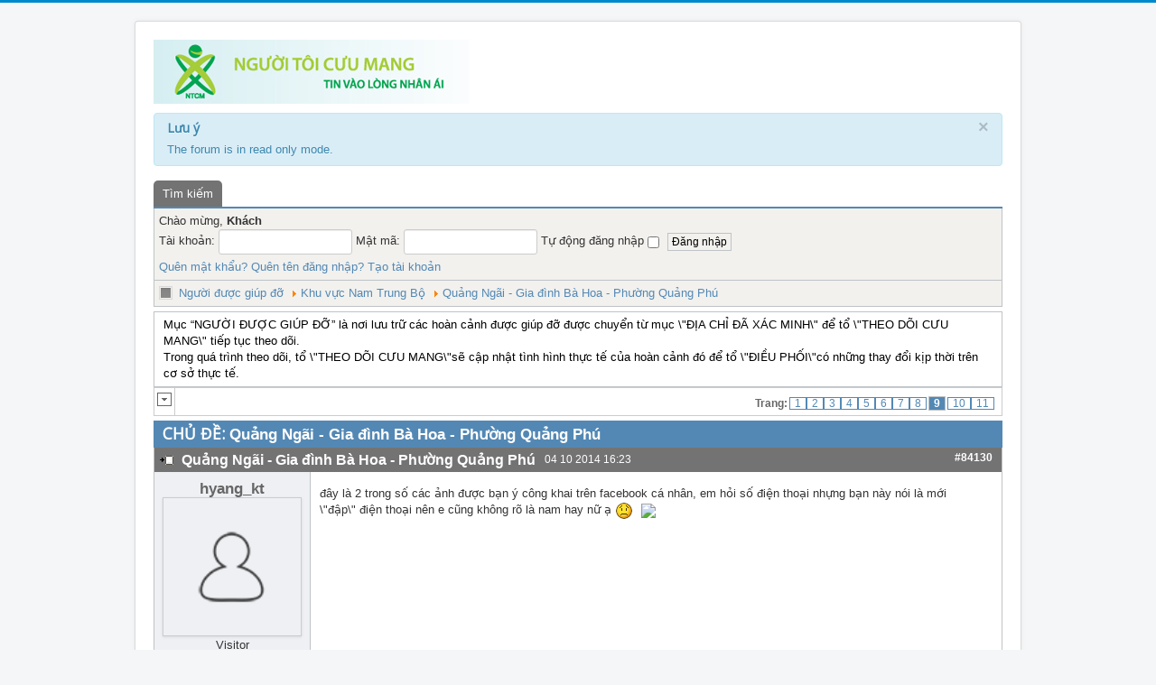

--- FILE ---
content_type: text/html; charset=utf-8
request_url: http://old.nguoitoicuumang.com/khu-v-c-nam-trung-b/16475-qua-ng-nga-i-gia-a-nh-ba-hoa-ph-a-ng-qua-ng-pha?start=120
body_size: 88775
content:
<!DOCTYPE html>
<html prefix="og: http://ogp.me/ns#" lang="vi-vn" dir="ltr">
<head>
	<meta name="viewport" content="width=device-width, initial-scale=1.0" />
	<meta charset="utf-8" />
	<meta name="keywords" content="Quảng Ngãi - Gia đình Bà Hoa - Phường Quảng Phú - Page 9" />
	<meta name="twitter:card" content="summary" />
	<meta name="twitter:title" content="Quảng Ngãi - Gia đình Bà Hoa - Phường Quảng Phú" />
	<meta name="twitter:description" content="Xin chào các anh chị, em được một người bạn giới thiệu hoàn cảnh của hai bà cháu bà Hoa, vô cùng đáng thương, mong các anh..." />
	<meta name="robots" content="index, follow" />
	<meta property="og:url" content="http://old.nguoitoicuumang.com/khu-v-c-nam-trung-b/16475-qua-ng-nga-i-gia-a-nh-ba-hoa-ph-a-ng-qua-ng-pha" />
	<meta property="og:type" content="article" />
	<meta property="og:title" content="Quảng Ngãi - Gia đình Bà Hoa - Phường Quảng Phú" />
	<meta property="og:author" content="sansui" />
	<meta property="og:description" content="Xin chào các anh chị, em được một người bạn giới thiệu hoàn cảnh của hai bà cháu bà Hoa, vô cùng đáng thương, mong các anh..." />
	<meta property="og:image" content="http://ca2.upanh.com/18.528.22963705.mM0/22122010152.jpg" />
	<meta property="article:published_time" content="2010-12-27T02:05:18+00:00" />
	<meta property="article:section" content="Khu vực Nam Trung Bộ" />
	<meta property="twitter:image" content="http://ca2.upanh.com/18.528.22963705.mM0/22122010152.jpg" />
	<meta name="description" content="Xin chào các anh chị, em được một người bạn giới thiệu hoàn cảnh của hai bà cháu bà Hoa, vô cùng đáng... - Page 9" />
	<meta name="generator" content="Joomla! - Open Source Content Management" />
	<title>Quảng Ngãi - Gia đình Bà Hoa - Phường Quảng Phú - Page 9 - Người tôi cưu mang - Người Tôi Cưu Mang</title>
	<link href="/khu-v-c-nam-trung-b/16475-qua-ng-nga-i-gia-a-nh-ba-hoa-ph-a-ng-qua-ng-pha?start=105" rel="prev" />
	<link href="/khu-v-c-nam-trung-b/16475-qua-ng-nga-i-gia-a-nh-ba-hoa-ph-a-ng-qua-ng-pha?start=135" rel="next" />
	<link href="/thong-tin-co-ich/topics/mode-topics?format=feed&amp;type=rss" rel="alternate" type="application/rss+xml" />
	<link href="/templates/protostar/favicon.ico" rel="shortcut icon" type="image/vnd.microsoft.icon" />
	<link href="https://cdnjs.cloudflare.com/ajax/libs/simple-line-icons/2.4.1/css/simple-line-icons.min.css" rel="stylesheet" />
	<link href="/components/com_k2/css/k2.css?v=2.8.0" rel="stylesheet" />
	<link href="/media/kunena/cache/blue_eagle5/css/kunena.css" rel="stylesheet" />
	<link href="/components/com_kunena/template/blue_eagle5/assets/css/jquery.atwho.css" rel="stylesheet" />
	<link href="/components/com_kunena/template/blue_eagle5/assets/css/rating.css" rel="stylesheet" />
	<link href="/components/com_kunena/template/blue_eagle5/assets/css/fancybox.white.css" rel="stylesheet" />
	<link href="/templates/protostar/css/template.css?86e7c4ed242bca45f9841d9e04c85950" rel="stylesheet" />
	<link href="https://fonts.googleapis.com/css?family=Open+Sans" rel="stylesheet" />
	<style>
		.layout#kunena + div { display: block !important;}
		#kunena + div { display: block !important;}		/* Kunena Custom CSS */	.layout#kunena .kcol-ktopicicon a:link,
	.layout#kunena .kcol-ktopicicon a:visited,
	.layout#kunena .kcol-ktopicicon a:active {color: inherit;}
	.layout#kunena .kcol-ktopicicon a:focus {outline: none;}
	.layout#kunena .kcol-ktopicicon a:hover {color: #FF0000;}
	.layout#kunena .fa-big, .layout#kunena .icon-big {color: inherit;}			.layout#kunena .knewchar {color: #48a348;}
	.layout#kunena div.kblock > div.kheader,.layout#kunena .kblock div.kheader { background: #5388B4 !important; }
	.layout#kunena #ktop { border-color: #5388B4; }
	.layout#kunena #ktop span.ktoggler { background: #5388B4; }
	.layout#kunena #ktab li.Kunena-item-active a	{ background-color: #5388B4; }
	.layout#kunena #ktab ul.menu li.active a { background-color: #5388B4; }
	.layout#kunena .kcol-ktopicicon a:link,
	.layout#kunena .kcol-ktopicicon a:visited,
	.layout#kunena .kcol-ktopicicon a:active {color: #5388B4;}
	.layout#kunena .kcol-ktopicicon a:focus {outline: none;}
	.layout#kunena .kcol-ktopicicon a:hover {color: #FF0000;}		[class^='icon-'], [class*=' icon-'] {
			background-image: none !important;
		}	.layout#kunena a:link,
	.layout#kunena a:visited,
	.layout#kunena a:active {color: #5388B4;}
	.layout#kunena a:focus {outline: none;}	.layout#kunena div.kannouncement div.kheader { background: #5388B4 !important; }	.layout#kunena div#kannouncement .kanndesc { background: #FFFFFF; }	.layout#kunena div.kfrontstats div.kheader { background: #5388B4 !important; }	.layout#kunena div.kwhoisonline div.kheader { background: #5388B4 !important; }	.layout#kunena #ktab a { background-color: #737373 !important; }	.layout#kunena #ktab ul.menu li.active a,.layout#kunena #ktab li#current.selected a { background-color: #5388B4 !important; }	.layout#kunena #ktab a:hover { background-color: #5388B4 !important; }	.layout#kunena #ktop { border-color: #5388B4 !important; }	.layout#kunena #ktab a span { color: #FFFFFF !important; }	.layout#kunena #ktab #current a span { color: #FFFFFF !important; }	.layout#kunena #ktop span.ktoggler { background-color: #5388B4 !important; }		.layout#kunena + div { display: block !important;}
		#kunena + div { display: block !important;}
	h1, h2, h3, h4, h5, h6, .site-title {
		font-family: 'Open Sans', sans-serif;
	}
	body.site {
		border-top: 3px solid #08C;
		background-color: #F4F6F7;
	}
	a {
		color: #08C;
	}
	.nav-list > .active > a,
	.nav-list > .active > a:hover,
	.dropdown-menu li > a:hover,
	.dropdown-menu .active > a,
	.dropdown-menu .active > a:hover,
	.nav-pills > .active > a,
	.nav-pills > .active > a:hover,
	.btn-primary {
		background: #08C;
	}
	</style>
	<script type="application/json" class="joomla-script-options new">{"csrf.token":"15a4b295c2a5e7339814d723083a8db1","system.paths":{"root":"","base":""},"joomla.jtext":{"COM_KUNENA_RATE_LOGIN":"You need to be logged in to rate topic","COM_KUNENA_RATE_NOT_YOURSELF":"You cannot rate your own topic","COM_KUNENA_RATE_ALLREADY":"You have already rated this topic","COM_KUNENA_RATE_SUCCESSFULLY_SAVED":"Your rating has been successfully saved","COM_KUNENA_SOCIAL_EMAIL_LABEL":"E-mail","COM_KUNENA_SOCIAL_TWITTER_LABEL":"Tweet","COM_KUNENA_SOCIAL_FACEBOOK_LABEL":"Facebook","COM_KUNENA_SOCIAL_GOOGLEPLUS_LABEL":"Google+","COM_KUNENA_SOCIAL_LINKEDIN_LABEL":"LinkedIn","COM_KUNENA_SOCIAL_PINTEREST_LABEL":"Pinterest","COM_KUNENA_SOCIAL_STUMBLEUPON_LABEL":"Stumbleupon","COM_KUNENA_SOCIAL_WHATSAPP_LABEL":"WhatsApp"}}</script>
	<script src="/media/jui/js/jquery.min.js?86e7c4ed242bca45f9841d9e04c85950"></script>
	<script src="/media/jui/js/jquery-noconflict.js?86e7c4ed242bca45f9841d9e04c85950"></script>
	<script src="/media/jui/js/jquery-migrate.min.js?86e7c4ed242bca45f9841d9e04c85950"></script>
	<script src="/media/k2/assets/js/k2.frontend.js?v=2.8.0&amp;sitepath=/"></script>
	<script src="/media/jui/js/bootstrap.min.js?86e7c4ed242bca45f9841d9e04c85950"></script>
	<script src="/components/com_kunena/template/blue_eagle5/assets/js/main.js"></script>
	<script src="/media/system/js/core.js?86e7c4ed242bca45f9841d9e04c85950"></script>
	<script src="/components/com_kunena/template/blue_eagle5/assets/js/jquery.caret.js"></script>
	<script src="/components/com_kunena/template/blue_eagle5/assets/js/jquery.atwho.js"></script>
	<script src="/components/com_kunena/template/blue_eagle5/assets/js/topic.js"></script>
	<script src="/components/com_kunena/template/blue_eagle5/assets/js/krating.js"></script>
	<script src="/components/com_kunena/template/blue_eagle5/assets/js/rating.js"></script>
	<script src="/components/com_kunena/template/blue_eagle5/assets/js/fancybox.js"></script>
	<script src="/templates/protostar/js/template.js?86e7c4ed242bca45f9841d9e04c85950"></script>
	<!--[if lt IE 9]><script src="/media/jui/js/html5.js?86e7c4ed242bca45f9841d9e04c85950"></script><![endif]-->
	<script>
// <![CDATA[
var kunena_anonymous_name = "Nặc danh";
// ]]>
				jQuery(document).ready(function() {
					jQuery(".fancybox-button").fancybox({
						type: 'image',
						prevEffect		: 'none',
						nextEffect		: 'none',
						closeBtn		:  true,
						helpers		: {
							title	: { type : 'inside' },
							buttons	: {}
						}
					});
				});
			
				jQuery(document).ready(function() {
					jQuery(".fancybox-button").fancybox({
						type: 'image',
						prevEffect		: 'none',
						nextEffect		: 'none',
						closeBtn		:  true,
						helpers		: {
							title	: { type : 'inside' },
							buttons	: {}
						}
					});
				});
			
				jQuery(document).ready(function() {
					jQuery(".fancybox-button").fancybox({
						type: 'image',
						prevEffect		: 'none',
						nextEffect		: 'none',
						closeBtn		:  true,
						helpers		: {
							title	: { type : 'inside' },
							buttons	: {}
						}
					});
				});
			
				jQuery(document).ready(function() {
					jQuery(".fancybox-button").fancybox({
						type: 'image',
						prevEffect		: 'none',
						nextEffect		: 'none',
						closeBtn		:  true,
						helpers		: {
							title	: { type : 'inside' },
							buttons	: {}
						}
					});
				});
			
				jQuery(document).ready(function() {
					jQuery(".fancybox-button").fancybox({
						type: 'image',
						prevEffect		: 'none',
						nextEffect		: 'none',
						closeBtn		:  true,
						helpers		: {
							title	: { type : 'inside' },
							buttons	: {}
						}
					});
				});
			
				jQuery(document).ready(function() {
					jQuery(".fancybox-button").fancybox({
						type: 'image',
						prevEffect		: 'none',
						nextEffect		: 'none',
						closeBtn		:  true,
						helpers		: {
							title	: { type : 'inside' },
							buttons	: {}
						}
					});
				});
			
				jQuery(document).ready(function() {
					jQuery(".fancybox-button").fancybox({
						type: 'image',
						prevEffect		: 'none',
						nextEffect		: 'none',
						closeBtn		:  true,
						helpers		: {
							title	: { type : 'inside' },
							buttons	: {}
						}
					});
				});
			
				jQuery(document).ready(function() {
					jQuery(".fancybox-button").fancybox({
						type: 'image',
						prevEffect		: 'none',
						nextEffect		: 'none',
						closeBtn		:  true,
						helpers		: {
							title	: { type : 'inside' },
							buttons	: {}
						}
					});
				});
			
				jQuery(document).ready(function() {
					jQuery(".fancybox-button").fancybox({
						type: 'image',
						prevEffect		: 'none',
						nextEffect		: 'none',
						closeBtn		:  true,
						helpers		: {
							title	: { type : 'inside' },
							buttons	: {}
						}
					});
				});
			
				jQuery(document).ready(function() {
					jQuery(".fancybox-button").fancybox({
						type: 'image',
						prevEffect		: 'none',
						nextEffect		: 'none',
						closeBtn		:  true,
						helpers		: {
							title	: { type : 'inside' },
							buttons	: {}
						}
					});
				});
			
				jQuery(document).ready(function() {
					jQuery(".fancybox-button").fancybox({
						type: 'image',
						prevEffect		: 'none',
						nextEffect		: 'none',
						closeBtn		:  true,
						helpers		: {
							title	: { type : 'inside' },
							buttons	: {}
						}
					});
				});
			
				jQuery(document).ready(function() {
					jQuery(".fancybox-button").fancybox({
						type: 'image',
						prevEffect		: 'none',
						nextEffect		: 'none',
						closeBtn		:  true,
						helpers		: {
							title	: { type : 'inside' },
							buttons	: {}
						}
					});
				});
			
				jQuery(document).ready(function() {
					jQuery(".fancybox-button").fancybox({
						type: 'image',
						prevEffect		: 'none',
						nextEffect		: 'none',
						closeBtn		:  true,
						helpers		: {
							title	: { type : 'inside' },
							buttons	: {}
						}
					});
				});
			
				jQuery(document).ready(function() {
					jQuery(".fancybox-button").fancybox({
						type: 'image',
						prevEffect		: 'none',
						nextEffect		: 'none',
						closeBtn		:  true,
						helpers		: {
							title	: { type : 'inside' },
							buttons	: {}
						}
					});
				});
			
	</script>

</head>
<body class="site com_kunena view-topic layout-default no-task itemid-169">
	<!-- Body -->
	<div class="body" id="top">
		<div class="container">
			<!-- Header -->
			<header class="header" role="banner">
				<div class="header-inner clearfix">
					<a class="brand pull-left" href="/">
                                                <img src='/images/joomla_logo_black.jpg' />
						<!-- <span class="site-title" title="Người Tôi Cưu Mang">Người Tôi Cưu Mang</span>						 -->
					</a>
					<div class="header-search pull-right">
						
					</div>
				</div>
			</header>
						
			<div class="row-fluid">
								<main id="content" role="main" class="span12">
					<!-- Begin Content -->
					
					<div id="system-message-container">
			<div id="system-message">
							<div class="alert alert-info">
										<a class="close" data-dismiss="alert">×</a>

											<h4 class="alert-heading">Lưu ý</h4>
						<div>
															<div class="alert-message">The forum is in read only mode.</div>
													</div>
									</div>
					</div>
	</div>

					
		<script>
			jQuery(document).ready(function ($) {
				var isForumActive = false;

				if (isForumActive) {
					$('.current').addClass("active alias-parent-active");
					$('.alias-parent-active').addClass("active alias-parent-active");
				}
			});
		</script>
		
<div id="kunena" class="layout ">
<div id="ktop">
	<div id="ktopmenu">
		<div id="ktab">
			
<ul class="menu">
<li class="item177"><a  href="/forum/search" >Tìm kiếm</a></li></ul>
		</div>
	</div>
</div>
<div class="kblock kpbox">
	<div class="kcontainer" id="kprofilebox">
		<div class="kbody">
							<table class="kprofilebox">
	<tbody>
		<tr class="krow1">
			<td valign="top" class="kprofileboxcnt">
				<div class="k_guest">
					Chào mừng,
					<b>Khách</b>
				</div>
				<form action="/" method="post" class="form-inline">
					<input type="hidden" name="view" value="user" />
					<input type="hidden" name="task" value="login" />
					<input type="hidden" name="15a4b295c2a5e7339814d723083a8db1" value="1" />						<div class="input">
							<span>
								Tài khoản:								<input type="text" name="username" class="inputbox ks" alt="username" size="18" />
							</span>
							<span>
								Mật mã:								<input type="password" name="password" class="inputbox ks" size="18" alt="password" />
							</span>
																					<span>
																	Tự động đăng nhập									<input type="checkbox" name="remember" alt="" value="1" />
																<input type="submit" name="submit" class="kbutton" value="Đăng nhập" />
							</span>
						</div>
						<div class="klink-block">
							<span class="kprofilebox-pass">
								<a href="/component/users/?view=reset&amp;Itemid=169" rel="nofollow">Quên mật khẩu?</a>
							</span>
							<span class="kprofilebox-user">
								<a href="/component/users/?view=remind&amp;Itemid=169" rel="nofollow">Quên tên đăng nhập?</a>
							</span>
															<span class="kprofilebox-register">
								<a href="/component/users/?view=registration&amp;Itemid=169" rel="nofollow">Tạo tài khoản</a>
							</span>
													</div>
					</form>
			</td>
			<!-- Module position -->
					</tr>
	</tbody>
</table>
					</div>
	</div>
</div>
<div class="kblock kpathway breadcrumbs-2">
	<div class="kcontainer">
		<div class="ksectionbody">
			<div class="kforum-pathway">
				<div class="path-element-first">
					<a href="/ngu-i-du-c-giup-d" rel="nofollow">Người được giúp đỡ</a>
				</div>

								<div class="path-element">
					<a href="/khu-v-c-nam-trung-b" rel="nofollow">Khu vực Nam Trung Bộ</a>
				</div>
								<div class="path-element">
					<a href="/khu-v-c-nam-trung-b/16475-qua-ng-nga-i-gia-a-nh-ba-hoa-ph-a-ng-qua-ng-pha" rel="nofollow">Quảng Ngãi - Gia đình Bà Hoa - Phường Quảng Phú</a>
				</div>
							</div>
		</div>
	</div>
</div>

<div id="kforum-head" class=" kforum-headerdesc">
	Mục “NGƯỜI ĐƯỢC GIÚP ĐỠ” là nơi lưu trữ các hoàn cảnh được giúp đỡ được chuyển từ mục \&quot;ĐỊA CHỈ ĐÃ XÁC MINH\&quot; để tổ \&quot;THEO DÕI CƯU MANG\&quot; tiếp tục theo dõi.<br />
Trong quá trình theo dõi, tổ \&quot;THEO DÕI CƯU MANG\&quot;sẽ cập nhật tình hình thực tế của hoàn cảnh đó để tổ \&quot;ĐIỀU PHỐI\&quot;có những thay đổi kịp thời trên cơ sở thực tế.</div>

<div class="ktopactions">
	<table id="topic-actions">
		<tbody>
		<tr>
			
<td class="klist-actions-goto">
	<a id="forumbottom"> </a>
				<a href="#forumtop">
					<span class="kicon kforumbottom"></span>
				</a></td>
			
			<td class="klist-pages-all">
				
<ul class="kpagination">
	<li class="page">Trang:</li><li><a href="/khu-v-c-nam-trung-b/16475-qua-ng-nga-i-gia-a-nh-ba-hoa-ph-a-ng-qua-ng-pha?limitstart=0" title="1">1</a></li><li><a href="/khu-v-c-nam-trung-b/16475-qua-ng-nga-i-gia-a-nh-ba-hoa-ph-a-ng-qua-ng-pha?start=15" title="2">2</a></li><li><a href="/khu-v-c-nam-trung-b/16475-qua-ng-nga-i-gia-a-nh-ba-hoa-ph-a-ng-qua-ng-pha?start=30" title="3">3</a></li><li><a href="/khu-v-c-nam-trung-b/16475-qua-ng-nga-i-gia-a-nh-ba-hoa-ph-a-ng-qua-ng-pha?start=45" title="4">4</a></li><li><a href="/khu-v-c-nam-trung-b/16475-qua-ng-nga-i-gia-a-nh-ba-hoa-ph-a-ng-qua-ng-pha?start=60" title="5">5</a></li><li><a href="/khu-v-c-nam-trung-b/16475-qua-ng-nga-i-gia-a-nh-ba-hoa-ph-a-ng-qua-ng-pha?start=75" title="6">6</a></li><li><a href="/khu-v-c-nam-trung-b/16475-qua-ng-nga-i-gia-a-nh-ba-hoa-ph-a-ng-qua-ng-pha?start=90" title="7">7</a></li><li><a href="/khu-v-c-nam-trung-b/16475-qua-ng-nga-i-gia-a-nh-ba-hoa-ph-a-ng-qua-ng-pha?start=105" title="8">8</a></li><li><span class="pagenav">9</span></li><li><a href="/khu-v-c-nam-trung-b/16475-qua-ng-nga-i-gia-a-nh-ba-hoa-ph-a-ng-qua-ng-pha?start=135" title="10">10</a></li><li><a href="/khu-v-c-nam-trung-b/16475-qua-ng-nga-i-gia-a-nh-ba-hoa-ph-a-ng-qua-ng-pha?start=150" title="11">11</a></li></ul>
			</td>
		</tr>
		</tbody>
	</table>
</div>

<div class="clearfix"></div>



<div class="kblock">
	<div class="kheader">
		<h1>
			CHỦ ĐỀ:			<span>Quảng Ngãi - Gia đình Bà Hoa - Phường Quảng Phú</span>
			
		</h1>
	</div>

	
<div class="kcontainer">
	<div class="kbody">

					<div class="kmsg-header kmsg-header-left">
				<h2>
										<span class="kmsgtitle kmsg-title-left">
						Quảng Ngãi - Gia đình Bà Hoa - Phường Quảng Phú					</span>
										<span class="kmsgdate kmsgdate-left"
					      title="04 10 2014 16:23">
						04 10 2014 16:23					</span>
					<span class="kmsg-id-left">
						<a href="#84130" id="84130"
						   rel="canonical">#84130</a>
					</span>
				</h2>
			</div>
			<table class="kmsg kpublished">
				<tbody>
					<tr>
						<td class="kprofile-left" rowspan="2">
							<ul class="kpost-profile">
	<li class="kpost-username">
		<strong><span class="kwho-guest hasTooltip">hyang_kt</span></strong>
	</li>

		<li>
		<span class="kwho-guest hasTooltip"><img class="img-polaroid" src="http://old.nguoitoicuumang.com/media/kunena/avatars/resized/size144/blue_eagle5/nophoto.png" width="144" height="144"  alt="hyang_kt's Avatar" /></span>				<!--
			<span class=" topic-moderator"></span>
		-->	</li>
	
	
		<li>
		Visitor	</li>
	
		<li>
		<img src="/media/kunena/ranks/rank0.gif" height="16" width="70" alt="Visitor" />	</li>
	
	
						</td>
						<td class="kmessage-left">
							
<div class="kmsgbody">
	<div class="kmsgtext">
		đây là 2 trong số các ảnh được bạn ý công khai trên facebook cá nhân, em hỏi số điện thoại nhựng bạn  này nói là mới \&quot;đập\&quot; điện thoại nên e cũng không rõ là nam hay nữ ạ  <img src="/media/kunena/emoticons/sad.png" width="20" height="20" alt=":(" title=":(" class="bbcode_smiley" /> 
<div class="kmsgimage">
		<a href="http://www.nguoitoicuumang.com/images/fbfiles/images/10590697_319828101535141_4016061410133120351_n.jpg" title="" class="fancybox-button" rel="fancybox-button">
		
		<img src="http://www.nguoitoicuumang.com/images/fbfiles/images/10590697_319828101535141_4016061410133120351_n.jpg" style="max-height: 1500px; max-width:auto " />

			</a>
</div>
	</div>
</div>

<div id="kreply84130_form" class="kreply-form" style="display: none">
	<form action="/" method="post" name="postform" enctype="multipart/form-data">
		<input type="hidden" name="view" value="topic" />
		<input type="hidden" name="task" value="post" />
		<input type="hidden" name="parentid" value="84130" />
		<input type="hidden" name="catid" value="24" />
		<input type="hidden" name="15a4b295c2a5e7339814d723083a8db1" value="1" />
					<input type="hidden" name="authorname" value="" />
							<input type="text" id="email" name="email" size="35" placeholder="Enter the email" class="inputbox" maxlength="35" value="" required />
			Địa chỉ E-mail của bạn sẽ chỉ có giá trị đối với thành viên.				<input type="text" name="subject" size="35" class="inputbox" maxlength="80" value="Quảng Ngãi - Gia đình Bà Hoa - Phường Quảng Phú" /><br />
		<textarea class="inputbox" name="message" rows="6" cols="60"></textarea><br />
				<input style="float: left; margin-right: 10px;" type="checkbox" name="subscribeMe" id="subscribeMe" value="1"  />
			<i>Gửi E-mail cho bạn mỗi khi chủ đề này có bài mới.</i>
			<br />
						<input type="submit" class="kbutton kreply-submit" name="submit" value="Gửi" title="Bấm vào đây để đăng bài viết của bạn" />
		<input type="reset" class="kbutton kreply-cancel" name="cancel" data-related="kreply84130_form" value="Hủy bỏ" title="Bấm vào đây để hủy bỏ bài viết này" />
		<small>Lưu ý: vẫn có thể sử dụng mã soạn thảo BBcode(nếu bạn nhớ)</small>
	</form>
</div>

													</td>
					</tr>
					<tr>
						<td class="kbuttonbar-left">
													</td>
					</tr>
				</tbody>
			</table>
		
			</div>
</div>

<div class="kcontainer">
	<div class="kbody">

					<div class="kmsg-header kmsg-header-left">
				<h2>
										<span class="kmsgtitle kmsg-title-left">
						Quảng Ngãi - Gia đình Bà Hoa - Phường Quảng Phú					</span>
										<span class="kmsgdate kmsgdate-left"
					      title="06 10 2014 12:27">
						06 10 2014 12:27					</span>
					<span class="kmsg-id-left">
						<a href="#84165" id="84165"
						   rel="canonical">#84165</a>
					</span>
				</h2>
			</div>
			<table class="kmsg kpublished">
				<tbody>
					<tr>
						<td class="kprofile-left" rowspan="2">
							<ul class="kpost-profile">
	<li class="kpost-username">
		<strong><span class="kwho-user hasTooltip">loanngyen1202</span></strong>
	</li>

		<li>
		<span class="kwho-moderator hasTooltip"><img class="img-polaroid" src="http://old.nguoitoicuumang.com/media/kunena/avatars/resized/size144/users/avatar7587_2017-06-18.jpg" width="144" height="144"  alt="loanngyen1202's Avatar" /></span>				<!--
			<span class=" topic-moderator"></span>
		-->	</li>
	
		<li>
		<a  href="/" data-toggle="tooltip" title="" class="label label-default ">
	COM_KUNENA_OFFLINE</a>
	</li>
	
		<li>
		Thành viên rất tích cực	</li>
	
		<li>
		<img src="/media/kunena/ranks/rank4.gif" height="16" width="70" alt="Thành viên rất tích cực" />	</li>
	
	

						<li>
				Tổng số bài viết: 1276			</li>
			
						<li>
				Điểm khen ngợi: 21			</li>
			
						<li>
				Số lần được cảm ơn: 676			</li>
			
			
			
			
							<li>
									</li>
			
			
			
							<li>
					<span data-toggle="tooltip" data-placement="right" title="Click here to send a private message to this user." ></span>				</li>
			
			
					</ul>
						</td>
						<td class="kmessage-left">
							
<div class="kmsgbody">
	<div class="kmsgtext">
		<b>hyang_kt đã viết:</b><blockquote><p class="kmsgtext-quote">Xin lỗi mọi người, em không biết có sụ hiểu lầm gì không nhưng e có định đặt một số lượng nhỏ quần áo của một bạn ở Quảng Ngãi (mà em ở tqqnj Hà Nội ạ).Bnạ ý lại dùng tài khoản ngqqn hqngf mang tên Nguyễn Thị Hoa, ssố tk: 0271000993608. Em có gửi 1100.00. Vào số tk này nhưng bạn ấy lahi nói mấy mẫu e đặt hết hàng, chỉ còn đúng 2 mẫu,. Em nhiệt tình mua hàng nên cũng vaqnx định mua của bqnj ý maqxu đấy mỗi loại chiếc và nói bạn ý khi nào chuyển hàng thì chuyển tiền thưà cho em. Thế mà bạn ý cứ lần nữa chưa chuyển hàng cho em. Em nhắn tin vào trang bán hàng của bạn ý không được nên mới comment vào ảnh trên facebook của bạn ý nhắc chuyển hqngf, kết quả là bây giờ e không vào lại được trang bán quaqnf áo va facebook của bạn đó nữa. Nên mới thử tra số tài khoản này xem có vấn đề gì ko thì kết quả tìm kiếm dẫn đến đây ạk. Số tiền 1.100.000 ko nhiều nhưng đó là thành quủa lao động của em lqmf vốn làm ăn thêm nuôi gia đình, không muốn bị mất một cách oan uổng thế này. Cần một lời giải thích!</p></blockquote>Bạn hyang_kt thân mến, theo mình thì chắc là có sự nhầm lẫn gì ở đây rồi, chắc bạn cũng đọc bài về hoàn cảnh này rồi, cô Hoa trong bài viết này có lẽ không phải là người bạn tên Nguyễn Thị Hoa mà bạn nói, vì cô Hoa không thể bán hàng qua facebook. Và số TK trên là của chủ TK Bùi Thị Hoa chứ không phải Nguyễn Thị Hoa.<br />
Nếu bạn hyang_kt đã chuyển tiền vào số TK trên thì bạn vui lòng cho mọi người xem biên lai chuyển tiền vào TK này nhé. Vì bạn chỉ nói như thế thì thật không có cơ sở và sự việc cũng trở nên không rõ ràng.<br />
Rất mong phản hồi từ hyang_kt. Cảm ơn bạn nhé!<br />
<br />
Thân!	</div>
</div>

<div id="kreply84165_form" class="kreply-form" style="display: none">
	<form action="/" method="post" name="postform" enctype="multipart/form-data">
		<input type="hidden" name="view" value="topic" />
		<input type="hidden" name="task" value="post" />
		<input type="hidden" name="parentid" value="84165" />
		<input type="hidden" name="catid" value="24" />
		<input type="hidden" name="15a4b295c2a5e7339814d723083a8db1" value="1" />
					<input type="hidden" name="authorname" value="" />
							<input type="text" id="email" name="email" size="35" placeholder="Enter the email" class="inputbox" maxlength="35" value="" required />
			Địa chỉ E-mail của bạn sẽ chỉ có giá trị đối với thành viên.				<input type="text" name="subject" size="35" class="inputbox" maxlength="80" value="Quảng Ngãi - Gia đình Bà Hoa - Phường Quảng Phú" /><br />
		<textarea class="inputbox" name="message" rows="6" cols="60"></textarea><br />
				<input style="float: left; margin-right: 10px;" type="checkbox" name="subscribeMe" id="subscribeMe" value="1"  />
			<i>Gửi E-mail cho bạn mỗi khi chủ đề này có bài mới.</i>
			<br />
						<input type="submit" class="kbutton kreply-submit" name="submit" value="Gửi" title="Bấm vào đây để đăng bài viết của bạn" />
		<input type="reset" class="kbutton kreply-cancel" name="cancel" data-related="kreply84165_form" value="Hủy bỏ" title="Bấm vào đây để hủy bỏ bài viết này" />
		<small>Lưu ý: vẫn có thể sử dụng mã soạn thảo BBcode(nếu bạn nhớ)</small>
	</form>
</div>

													</td>
					</tr>
					<tr>
						<td class="kbuttonbar-left">
													</td>
					</tr>
				</tbody>
			</table>
		
			</div>
</div>

<div class="kcontainer">
	<div class="kbody">

					<div class="kmsg-header kmsg-header-left">
				<h2>
										<span class="kmsgtitle kmsg-title-left">
						Quảng Ngãi - Gia đình Bà Hoa - Phường Quảng Phú					</span>
										<span class="kmsgdate kmsgdate-left"
					      title="07 10 2014 06:23">
						07 10 2014 06:23					</span>
					<span class="kmsg-id-left">
						<a href="#84189" id="84189"
						   rel="canonical">#84189</a>
					</span>
				</h2>
			</div>
			<table class="kmsg kpublished">
				<tbody>
					<tr>
						<td class="kprofile-left" rowspan="2">
							<ul class="kpost-profile">
	<li class="kpost-username">
		<strong><span class="kwho-guest hasTooltip">hyang_kt</span></strong>
	</li>

		<li>
		<span class="kwho-guest hasTooltip"><img class="img-polaroid" src="http://old.nguoitoicuumang.com/media/kunena/avatars/resized/size144/blue_eagle5/nophoto.png" width="144" height="144"  alt="hyang_kt's Avatar" /></span>				<!--
			<span class=" topic-moderator"></span>
		-->	</li>
	
	
		<li>
		Visitor	</li>
	
		<li>
		<img src="/media/kunena/ranks/rank0.gif" height="16" width="70" alt="Visitor" />	</li>
	
	
						</td>
						<td class="kmessage-left">
							
<div class="kmsgbody">
	<div class="kmsgtext">
		đây là hóa đơn gửi tiền bạn trai e đi gửi vì ko có tk vietcombank ạk 
<div class="kmsgimage">
		<a href="http://www.nguoitoicuumang.com/images/fbfiles/images/10716104_974505825899662_340920405_n.jpg" title="" class="fancybox-button" rel="fancybox-button">
		
		<img src="http://www.nguoitoicuumang.com/images/fbfiles/images/10716104_974505825899662_340920405_n.jpg" style="max-height: 1500px; max-width:auto " />

			</a>
</div>
	</div>
</div>

<div id="kreply84189_form" class="kreply-form" style="display: none">
	<form action="/" method="post" name="postform" enctype="multipart/form-data">
		<input type="hidden" name="view" value="topic" />
		<input type="hidden" name="task" value="post" />
		<input type="hidden" name="parentid" value="84189" />
		<input type="hidden" name="catid" value="24" />
		<input type="hidden" name="15a4b295c2a5e7339814d723083a8db1" value="1" />
					<input type="hidden" name="authorname" value="" />
							<input type="text" id="email" name="email" size="35" placeholder="Enter the email" class="inputbox" maxlength="35" value="" required />
			Địa chỉ E-mail của bạn sẽ chỉ có giá trị đối với thành viên.				<input type="text" name="subject" size="35" class="inputbox" maxlength="80" value="Quảng Ngãi - Gia đình Bà Hoa - Phường Quảng Phú" /><br />
		<textarea class="inputbox" name="message" rows="6" cols="60"></textarea><br />
				<input style="float: left; margin-right: 10px;" type="checkbox" name="subscribeMe" id="subscribeMe" value="1"  />
			<i>Gửi E-mail cho bạn mỗi khi chủ đề này có bài mới.</i>
			<br />
						<input type="submit" class="kbutton kreply-submit" name="submit" value="Gửi" title="Bấm vào đây để đăng bài viết của bạn" />
		<input type="reset" class="kbutton kreply-cancel" name="cancel" data-related="kreply84189_form" value="Hủy bỏ" title="Bấm vào đây để hủy bỏ bài viết này" />
		<small>Lưu ý: vẫn có thể sử dụng mã soạn thảo BBcode(nếu bạn nhớ)</small>
	</form>
</div>

													</td>
					</tr>
					<tr>
						<td class="kbuttonbar-left">
													</td>
					</tr>
				</tbody>
			</table>
		
			</div>
</div>

<div class="kcontainer">
	<div class="kbody">

					<div class="kmsg-header kmsg-header-left">
				<h2>
										<span class="kmsgtitle kmsg-title-left">
						Quảng Ngãi - Gia đình Bà Hoa - Phường Quảng Phú					</span>
										<span class="kmsgdate kmsgdate-left"
					      title="07 10 2014 06:30">
						07 10 2014 06:30					</span>
					<span class="kmsg-id-left">
						<a href="#84190" id="84190"
						   rel="canonical">#84190</a>
					</span>
				</h2>
			</div>
			<table class="kmsg kpublished">
				<tbody>
					<tr>
						<td class="kprofile-left" rowspan="2">
							<ul class="kpost-profile">
	<li class="kpost-username">
		<strong><span class="kwho-guest hasTooltip">hyang_kt</span></strong>
	</li>

		<li>
		<span class="kwho-guest hasTooltip"><img class="img-polaroid" src="http://old.nguoitoicuumang.com/media/kunena/avatars/resized/size144/blue_eagle5/nophoto.png" width="144" height="144"  alt="hyang_kt's Avatar" /></span>				<!--
			<span class=" topic-moderator"></span>
		-->	</li>
	
	
		<li>
		Visitor	</li>
	
		<li>
		<img src="/media/kunena/ranks/rank0.gif" height="16" width="70" alt="Visitor" />	</li>
	
	
						</td>
						<td class="kmessage-left">
							
<div class="kmsgbody">
	<div class="kmsgtext">
		mọi người có xem được ảnh không ak? em vào tảng này ko có ảnh, nếu ko xem được e sẵn sàng gửi hình vào mail cho các anh(chị) xem. Em có sao nói vậy chứ ko bao giừo đặt điều nói đối làm gì cả	</div>
</div>

<div id="kreply84190_form" class="kreply-form" style="display: none">
	<form action="/" method="post" name="postform" enctype="multipart/form-data">
		<input type="hidden" name="view" value="topic" />
		<input type="hidden" name="task" value="post" />
		<input type="hidden" name="parentid" value="84190" />
		<input type="hidden" name="catid" value="24" />
		<input type="hidden" name="15a4b295c2a5e7339814d723083a8db1" value="1" />
					<input type="hidden" name="authorname" value="" />
							<input type="text" id="email" name="email" size="35" placeholder="Enter the email" class="inputbox" maxlength="35" value="" required />
			Địa chỉ E-mail của bạn sẽ chỉ có giá trị đối với thành viên.				<input type="text" name="subject" size="35" class="inputbox" maxlength="80" value="Quảng Ngãi - Gia đình Bà Hoa - Phường Quảng Phú" /><br />
		<textarea class="inputbox" name="message" rows="6" cols="60"></textarea><br />
				<input style="float: left; margin-right: 10px;" type="checkbox" name="subscribeMe" id="subscribeMe" value="1"  />
			<i>Gửi E-mail cho bạn mỗi khi chủ đề này có bài mới.</i>
			<br />
						<input type="submit" class="kbutton kreply-submit" name="submit" value="Gửi" title="Bấm vào đây để đăng bài viết của bạn" />
		<input type="reset" class="kbutton kreply-cancel" name="cancel" data-related="kreply84190_form" value="Hủy bỏ" title="Bấm vào đây để hủy bỏ bài viết này" />
		<small>Lưu ý: vẫn có thể sử dụng mã soạn thảo BBcode(nếu bạn nhớ)</small>
	</form>
</div>

													</td>
					</tr>
					<tr>
						<td class="kbuttonbar-left">
													</td>
					</tr>
				</tbody>
			</table>
		
			</div>
</div>

<div class="kcontainer">
	<div class="kbody">

					<div class="kmsg-header kmsg-header-left">
				<h2>
										<span class="kmsgtitle kmsg-title-left">
						Quảng Ngãi - Gia đình Bà Hoa - Phường Quảng Phú					</span>
										<span class="kmsgdate kmsgdate-left"
					      title="07 10 2014 06:30">
						07 10 2014 06:30					</span>
					<span class="kmsg-id-left">
						<a href="#84191" id="84191"
						   rel="canonical">#84191</a>
					</span>
				</h2>
			</div>
			<table class="kmsg kpublished">
				<tbody>
					<tr>
						<td class="kprofile-left" rowspan="2">
							<ul class="kpost-profile">
	<li class="kpost-username">
		<strong><span class="kwho-user hasTooltip">loanngyen1202</span></strong>
	</li>

		<li>
		<span class="kwho-moderator hasTooltip"><img class="img-polaroid" src="http://old.nguoitoicuumang.com/media/kunena/avatars/resized/size144/users/avatar7587_2017-06-18.jpg" width="144" height="144"  alt="loanngyen1202's Avatar" /></span>				<!--
			<span class=" topic-moderator"></span>
		-->	</li>
	
		<li>
		<a  href="/" data-toggle="tooltip" title="" class="label label-default ">
	COM_KUNENA_OFFLINE</a>
	</li>
	
		<li>
		Thành viên rất tích cực	</li>
	
		<li>
		<img src="/media/kunena/ranks/rank4.gif" height="16" width="70" alt="Thành viên rất tích cực" />	</li>
	
	

						<li>
				Tổng số bài viết: 1276			</li>
			
						<li>
				Điểm khen ngợi: 21			</li>
			
						<li>
				Số lần được cảm ơn: 676			</li>
			
			
			
			
							<li>
									</li>
			
			
			
							<li>
					<span data-toggle="tooltip" data-placement="right" title="Click here to send a private message to this user." ></span>				</li>
			
			
					</ul>
						</td>
						<td class="kmessage-left">
							
<div class="kmsgbody">
	<div class="kmsgtext">
		@ hyang_kt: ảnh không hiển thị được, bạn up ảnh qua trang <span style="color:#0000BF;"><u>up.ssc.vn</u></span> rồi copy link thứ 4 lên nhé.<br />
Cảm ơn bạn!	</div>
</div>

<div id="kreply84191_form" class="kreply-form" style="display: none">
	<form action="/" method="post" name="postform" enctype="multipart/form-data">
		<input type="hidden" name="view" value="topic" />
		<input type="hidden" name="task" value="post" />
		<input type="hidden" name="parentid" value="84191" />
		<input type="hidden" name="catid" value="24" />
		<input type="hidden" name="15a4b295c2a5e7339814d723083a8db1" value="1" />
					<input type="hidden" name="authorname" value="" />
							<input type="text" id="email" name="email" size="35" placeholder="Enter the email" class="inputbox" maxlength="35" value="" required />
			Địa chỉ E-mail của bạn sẽ chỉ có giá trị đối với thành viên.				<input type="text" name="subject" size="35" class="inputbox" maxlength="80" value="Quảng Ngãi - Gia đình Bà Hoa - Phường Quảng Phú" /><br />
		<textarea class="inputbox" name="message" rows="6" cols="60"></textarea><br />
				<input style="float: left; margin-right: 10px;" type="checkbox" name="subscribeMe" id="subscribeMe" value="1"  />
			<i>Gửi E-mail cho bạn mỗi khi chủ đề này có bài mới.</i>
			<br />
						<input type="submit" class="kbutton kreply-submit" name="submit" value="Gửi" title="Bấm vào đây để đăng bài viết của bạn" />
		<input type="reset" class="kbutton kreply-cancel" name="cancel" data-related="kreply84191_form" value="Hủy bỏ" title="Bấm vào đây để hủy bỏ bài viết này" />
		<small>Lưu ý: vẫn có thể sử dụng mã soạn thảo BBcode(nếu bạn nhớ)</small>
	</form>
</div>

													</td>
					</tr>
					<tr>
						<td class="kbuttonbar-left">
													</td>
					</tr>
				</tbody>
			</table>
		
			</div>
</div>

<div class="kcontainer">
	<div class="kbody">

					<div class="kmsg-header kmsg-header-left">
				<h2>
										<span class="kmsgtitle kmsg-title-left">
						Quảng Ngãi - Gia đình Bà Hoa - Phường Quảng Phú					</span>
										<span class="kmsgdate kmsgdate-left"
					      title="07 10 2014 06:32">
						07 10 2014 06:32					</span>
					<span class="kmsg-id-left">
						<a href="#84192" id="84192"
						   rel="canonical">#84192</a>
					</span>
				</h2>
			</div>
			<table class="kmsg kpublished">
				<tbody>
					<tr>
						<td class="kprofile-left" rowspan="2">
							<ul class="kpost-profile">
	<li class="kpost-username">
		<strong><span class="kwho-guest hasTooltip">hyang_kt</span></strong>
	</li>

		<li>
		<span class="kwho-guest hasTooltip"><img class="img-polaroid" src="http://old.nguoitoicuumang.com/media/kunena/avatars/resized/size144/blue_eagle5/nophoto.png" width="144" height="144"  alt="hyang_kt's Avatar" /></span>				<!--
			<span class=" topic-moderator"></span>
		-->	</li>
	
	
		<li>
		Visitor	</li>
	
		<li>
		<img src="/media/kunena/ranks/rank0.gif" height="16" width="70" alt="Visitor" />	</li>
	
	
						</td>
						<td class="kmessage-left">
							
<div class="kmsgbody">
	<div class="kmsgtext">
		còn cái tên Bùi Thị HOa bị viết sai là do trong lúc bức xúc em viết sai, mong các anh chị thông cảm!	</div>
</div>

<div id="kreply84192_form" class="kreply-form" style="display: none">
	<form action="/" method="post" name="postform" enctype="multipart/form-data">
		<input type="hidden" name="view" value="topic" />
		<input type="hidden" name="task" value="post" />
		<input type="hidden" name="parentid" value="84192" />
		<input type="hidden" name="catid" value="24" />
		<input type="hidden" name="15a4b295c2a5e7339814d723083a8db1" value="1" />
					<input type="hidden" name="authorname" value="" />
							<input type="text" id="email" name="email" size="35" placeholder="Enter the email" class="inputbox" maxlength="35" value="" required />
			Địa chỉ E-mail của bạn sẽ chỉ có giá trị đối với thành viên.				<input type="text" name="subject" size="35" class="inputbox" maxlength="80" value="Quảng Ngãi - Gia đình Bà Hoa - Phường Quảng Phú" /><br />
		<textarea class="inputbox" name="message" rows="6" cols="60"></textarea><br />
				<input style="float: left; margin-right: 10px;" type="checkbox" name="subscribeMe" id="subscribeMe" value="1"  />
			<i>Gửi E-mail cho bạn mỗi khi chủ đề này có bài mới.</i>
			<br />
						<input type="submit" class="kbutton kreply-submit" name="submit" value="Gửi" title="Bấm vào đây để đăng bài viết của bạn" />
		<input type="reset" class="kbutton kreply-cancel" name="cancel" data-related="kreply84192_form" value="Hủy bỏ" title="Bấm vào đây để hủy bỏ bài viết này" />
		<small>Lưu ý: vẫn có thể sử dụng mã soạn thảo BBcode(nếu bạn nhớ)</small>
	</form>
</div>

													</td>
					</tr>
					<tr>
						<td class="kbuttonbar-left">
													</td>
					</tr>
				</tbody>
			</table>
		
			</div>
</div>

<div class="kcontainer">
	<div class="kbody">

					<div class="kmsg-header kmsg-header-left">
				<h2>
										<span class="kmsgtitle kmsg-title-left">
						Quảng Ngãi - Gia đình Bà Hoa - Phường Quảng Phú					</span>
										<span class="kmsgdate kmsgdate-left"
					      title="07 10 2014 06:34">
						07 10 2014 06:34					</span>
					<span class="kmsg-id-left">
						<a href="#84193" id="84193"
						   rel="canonical">#84193</a>
					</span>
				</h2>
			</div>
			<table class="kmsg kpublished">
				<tbody>
					<tr>
						<td class="kprofile-left" rowspan="2">
							<ul class="kpost-profile">
	<li class="kpost-username">
		<strong><span class="kwho-guest hasTooltip">hyang_kt</span></strong>
	</li>

		<li>
		<span class="kwho-guest hasTooltip"><img class="img-polaroid" src="http://old.nguoitoicuumang.com/media/kunena/avatars/resized/size144/blue_eagle5/nophoto.png" width="144" height="144"  alt="hyang_kt's Avatar" /></span>				<!--
			<span class=" topic-moderator"></span>
		-->	</li>
	
	
		<li>
		Visitor	</li>
	
		<li>
		<img src="/media/kunena/ranks/rank0.gif" height="16" width="70" alt="Visitor" />	</li>
	
	
						</td>
						<td class="kmessage-left">
							
<div class="kmsgbody">
	<div class="kmsgtext">
		đây là biên lai chuyển tiền ạ<br />
<a href="http://up.ssc.vn/view.php?filename=14510716104_9745058258996.jpg" class="bbcode_url" rel="nofollow" target="_blank">
	
<div class="kmsgimage">
	
		<img src="http://up.ssc.vn/images/14510716104_9745058258996.jpg" style="max-height: 1500px; max-width:auto " />

		</div>
</a>
	</div>
</div>

<div id="kreply84193_form" class="kreply-form" style="display: none">
	<form action="/" method="post" name="postform" enctype="multipart/form-data">
		<input type="hidden" name="view" value="topic" />
		<input type="hidden" name="task" value="post" />
		<input type="hidden" name="parentid" value="84193" />
		<input type="hidden" name="catid" value="24" />
		<input type="hidden" name="15a4b295c2a5e7339814d723083a8db1" value="1" />
					<input type="hidden" name="authorname" value="" />
							<input type="text" id="email" name="email" size="35" placeholder="Enter the email" class="inputbox" maxlength="35" value="" required />
			Địa chỉ E-mail của bạn sẽ chỉ có giá trị đối với thành viên.				<input type="text" name="subject" size="35" class="inputbox" maxlength="80" value="Quảng Ngãi - Gia đình Bà Hoa - Phường Quảng Phú" /><br />
		<textarea class="inputbox" name="message" rows="6" cols="60"></textarea><br />
				<input style="float: left; margin-right: 10px;" type="checkbox" name="subscribeMe" id="subscribeMe" value="1"  />
			<i>Gửi E-mail cho bạn mỗi khi chủ đề này có bài mới.</i>
			<br />
						<input type="submit" class="kbutton kreply-submit" name="submit" value="Gửi" title="Bấm vào đây để đăng bài viết của bạn" />
		<input type="reset" class="kbutton kreply-cancel" name="cancel" data-related="kreply84193_form" value="Hủy bỏ" title="Bấm vào đây để hủy bỏ bài viết này" />
		<small>Lưu ý: vẫn có thể sử dụng mã soạn thảo BBcode(nếu bạn nhớ)</small>
	</form>
</div>

													</td>
					</tr>
					<tr>
						<td class="kbuttonbar-left">
													</td>
					</tr>
				</tbody>
			</table>
		
			</div>
</div>

<div class="kcontainer">
	<div class="kbody">

					<div class="kmsg-header kmsg-header-left">
				<h2>
										<span class="kmsgtitle kmsg-title-left">
						Quảng Ngãi - Gia đình Bà Hoa - Phường Quảng Phú					</span>
										<span class="kmsgdate kmsgdate-left"
					      title="07 10 2014 06:41">
						07 10 2014 06:41					</span>
					<span class="kmsg-id-left">
						<a href="#84194" id="84194"
						   rel="canonical">#84194</a>
					</span>
				</h2>
			</div>
			<table class="kmsg kpublished">
				<tbody>
					<tr>
						<td class="kprofile-left" rowspan="2">
							<ul class="kpost-profile">
	<li class="kpost-username">
		<strong><span class="kwho-guest hasTooltip">hyang_kt</span></strong>
	</li>

		<li>
		<span class="kwho-guest hasTooltip"><img class="img-polaroid" src="http://old.nguoitoicuumang.com/media/kunena/avatars/resized/size144/blue_eagle5/nophoto.png" width="144" height="144"  alt="hyang_kt's Avatar" /></span>				<!--
			<span class=" topic-moderator"></span>
		-->	</li>
	
	
		<li>
		Visitor	</li>
	
		<li>
		<img src="/media/kunena/ranks/rank0.gif" height="16" width="70" alt="Visitor" />	</li>
	
	
						</td>
						<td class="kmessage-left">
							
<div class="kmsgbody">
	<div class="kmsgtext">
		đây là avatar nick facebook Đôn Nguyễn của bạn này trước khi khóa nick<br />
<a href="http://up.ssc.vn/view.php?filename=82610726432_6773614823719.jpg" class="bbcode_url" rel="nofollow" target="_blank">
	
<div class="kmsgimage">
	
		<img src="http://up.ssc.vn/images/82610726432_6773614823719.jpg" style="max-height: 1500px; max-width:auto " />

		</div>
</a>
	</div>
</div>

<div id="kreply84194_form" class="kreply-form" style="display: none">
	<form action="/" method="post" name="postform" enctype="multipart/form-data">
		<input type="hidden" name="view" value="topic" />
		<input type="hidden" name="task" value="post" />
		<input type="hidden" name="parentid" value="84194" />
		<input type="hidden" name="catid" value="24" />
		<input type="hidden" name="15a4b295c2a5e7339814d723083a8db1" value="1" />
					<input type="hidden" name="authorname" value="" />
							<input type="text" id="email" name="email" size="35" placeholder="Enter the email" class="inputbox" maxlength="35" value="" required />
			Địa chỉ E-mail của bạn sẽ chỉ có giá trị đối với thành viên.				<input type="text" name="subject" size="35" class="inputbox" maxlength="80" value="Quảng Ngãi - Gia đình Bà Hoa - Phường Quảng Phú" /><br />
		<textarea class="inputbox" name="message" rows="6" cols="60"></textarea><br />
				<input style="float: left; margin-right: 10px;" type="checkbox" name="subscribeMe" id="subscribeMe" value="1"  />
			<i>Gửi E-mail cho bạn mỗi khi chủ đề này có bài mới.</i>
			<br />
						<input type="submit" class="kbutton kreply-submit" name="submit" value="Gửi" title="Bấm vào đây để đăng bài viết của bạn" />
		<input type="reset" class="kbutton kreply-cancel" name="cancel" data-related="kreply84194_form" value="Hủy bỏ" title="Bấm vào đây để hủy bỏ bài viết này" />
		<small>Lưu ý: vẫn có thể sử dụng mã soạn thảo BBcode(nếu bạn nhớ)</small>
	</form>
</div>

													</td>
					</tr>
					<tr>
						<td class="kbuttonbar-left">
													</td>
					</tr>
				</tbody>
			</table>
		
			</div>
</div>

<div class="kcontainer">
	<div class="kbody">

					<div class="kmsg-header kmsg-header-left">
				<h2>
										<span class="kmsgtitle kmsg-title-left">
						Quảng Ngãi - Gia đình Bà Hoa - Phường Quảng Phú					</span>
										<span class="kmsgdate kmsgdate-left"
					      title="07 10 2014 06:55">
						07 10 2014 06:55					</span>
					<span class="kmsg-id-left">
						<a href="#84199" id="84199"
						   rel="canonical">#84199</a>
					</span>
				</h2>
			</div>
			<table class="kmsg kpublished">
				<tbody>
					<tr>
						<td class="kprofile-left" rowspan="2">
							<ul class="kpost-profile">
	<li class="kpost-username">
		<strong><span class="kwho-guest hasTooltip">hyang_kt</span></strong>
	</li>

		<li>
		<span class="kwho-guest hasTooltip"><img class="img-polaroid" src="http://old.nguoitoicuumang.com/media/kunena/avatars/resized/size144/blue_eagle5/nophoto.png" width="144" height="144"  alt="hyang_kt's Avatar" /></span>				<!--
			<span class=" topic-moderator"></span>
		-->	</li>
	
	
		<li>
		Visitor	</li>
	
		<li>
		<img src="/media/kunena/ranks/rank0.gif" height="16" width="70" alt="Visitor" />	</li>
	
	
						</td>
						<td class="kmessage-left">
							
<div class="kmsgbody">
	<div class="kmsgtext">
		Bạn này mở 1 trang bán quần áo chỉ có khoảng 50 lượt like trên là \&quot;Quần áo giá cực rẻ, sau đây là nội dung chat với bạn ý qua facebook, e xin phép chụp = đt cho nhanh, với lại chụp màn hình trên máy đt cái avatar của trang đấy đã bị chuyển thành dấu \&quot;?\&quot; to đùng rồi ạk<br />
<a href="http://up.ssc.vn/view.php?filename=800974690_677363079038473.jpg" class="bbcode_url" rel="nofollow" target="_blank">
	
<div class="kmsgimage">
	
		<img src="http://up.ssc.vn/images/800974690_677363079038473.jpg" style="max-height: 1500px; max-width:auto " />

		</div>
</a>
<br />
<a href="http://up.ssc.vn/view.php?filename=4651743231_67736303903847.jpg" class="bbcode_url" rel="nofollow" target="_blank">
	
<div class="kmsgimage">
	
		<img src="http://up.ssc.vn/images/4651743231_67736303903847.jpg" style="max-height: 1500px; max-width:auto " />

		</div>
</a>
<br />
<a href="http://up.ssc.vn/view.php?filename=93410579740_6773630057051.jpg" class="bbcode_url" rel="nofollow" target="_blank">
	
<div class="kmsgimage">
	
		<img src="http://up.ssc.vn/images/93410579740_6773630057051.jpg" style="max-height: 1500px; max-width:auto " />

		</div>
</a>
<br />
<a href="http://up.ssc.vn/view.php?filename=28910715737_6773630257051.jpg" class="bbcode_url" rel="nofollow" target="_blank">
	
<div class="kmsgimage">
	
		<img src="http://up.ssc.vn/images/28910715737_6773630257051.jpg" style="max-height: 1500px; max-width:auto " />

		</div>
</a>
<br />
<a href="http://up.ssc.vn/view.php?filename=33410717749_6773630957051.jpg" class="bbcode_url" rel="nofollow" target="_blank">
	
<div class="kmsgimage">
	
		<img src="http://up.ssc.vn/images/33410717749_6773630957051.jpg" style="max-height: 1500px; max-width:auto " />

		</div>
</a>
<br />
<a href="http://up.ssc.vn/view.php?filename=51710719167_6773631357051.jpg" class="bbcode_url" rel="nofollow" target="_blank">
	
<div class="kmsgimage">
	
		<img src="http://up.ssc.vn/images/51710719167_6773631357051.jpg" style="max-height: 1500px; max-width:auto " />

		</div>
</a>
<br />
<a href="http://up.ssc.vn/view.php?filename=70910720917_6773631490384.jpg" class="bbcode_url" rel="nofollow" target="_blank">
	
<div class="kmsgimage">
	
		<img src="http://up.ssc.vn/images/70910720917_6773631490384.jpg" style="max-height: 1500px; max-width:auto " />

		</div>
</a>
<br />
<a href="http://up.ssc.vn/view.php?filename=89110720976_6773631123718.jpg" class="bbcode_url" rel="nofollow" target="_blank">
	
<div class="kmsgimage">
	
		<img src="http://up.ssc.vn/images/89110720976_6773631123718.jpg" style="max-height: 1500px; max-width:auto " />

		</div>
</a>
<br />
<a href="http://up.ssc.vn/view.php?filename=53410723370_6773630490384.jpg" class="bbcode_url" rel="nofollow" target="_blank">
	
<div class="kmsgimage">
	
		<img src="http://up.ssc.vn/images/53410723370_6773630490384.jpg" style="max-height: 1500px; max-width:auto " />

		</div>
</a>
<br />
<a href="http://up.ssc.vn/view.php?filename=38610717854_6773631557051.jpg" class="bbcode_url" rel="nofollow" target="_blank">
	
<div class="kmsgimage">
	
		<img src="http://up.ssc.vn/images/38610717854_6773631557051.jpg" style="max-height: 1500px; max-width:auto " />

		</div>
</a>
	</div>
</div>

<div id="kreply84199_form" class="kreply-form" style="display: none">
	<form action="/" method="post" name="postform" enctype="multipart/form-data">
		<input type="hidden" name="view" value="topic" />
		<input type="hidden" name="task" value="post" />
		<input type="hidden" name="parentid" value="84199" />
		<input type="hidden" name="catid" value="24" />
		<input type="hidden" name="15a4b295c2a5e7339814d723083a8db1" value="1" />
					<input type="hidden" name="authorname" value="" />
							<input type="text" id="email" name="email" size="35" placeholder="Enter the email" class="inputbox" maxlength="35" value="" required />
			Địa chỉ E-mail của bạn sẽ chỉ có giá trị đối với thành viên.				<input type="text" name="subject" size="35" class="inputbox" maxlength="80" value="Quảng Ngãi - Gia đình Bà Hoa - Phường Quảng Phú" /><br />
		<textarea class="inputbox" name="message" rows="6" cols="60"></textarea><br />
				<input style="float: left; margin-right: 10px;" type="checkbox" name="subscribeMe" id="subscribeMe" value="1"  />
			<i>Gửi E-mail cho bạn mỗi khi chủ đề này có bài mới.</i>
			<br />
						<input type="submit" class="kbutton kreply-submit" name="submit" value="Gửi" title="Bấm vào đây để đăng bài viết của bạn" />
		<input type="reset" class="kbutton kreply-cancel" name="cancel" data-related="kreply84199_form" value="Hủy bỏ" title="Bấm vào đây để hủy bỏ bài viết này" />
		<small>Lưu ý: vẫn có thể sử dụng mã soạn thảo BBcode(nếu bạn nhớ)</small>
	</form>
</div>

													</td>
					</tr>
					<tr>
						<td class="kbuttonbar-left">
													</td>
					</tr>
				</tbody>
			</table>
		
			</div>
</div>

<div class="kcontainer">
	<div class="kbody">

					<div class="kmsg-header kmsg-header-left">
				<h2>
										<span class="kmsgtitle kmsg-title-left">
						Quảng Ngãi - Gia đình Bà Hoa - Phường Quảng Phú					</span>
										<span class="kmsgdate kmsgdate-left"
					      title="07 10 2014 07:33">
						07 10 2014 07:33					</span>
					<span class="kmsg-id-left">
						<a href="#84202" id="84202"
						   rel="canonical">#84202</a>
					</span>
				</h2>
			</div>
			<table class="kmsg kpublished">
				<tbody>
					<tr>
						<td class="kprofile-left" rowspan="2">
							<ul class="kpost-profile">
	<li class="kpost-username">
		<strong><span class="kwho-user hasTooltip">phuclehuu</span></strong>
	</li>

		<li>
		<span class="kwho-user hasTooltip"><img class="img-polaroid" src="http://old.nguoitoicuumang.com/media/kunena/avatars/resized/size144/users/avatar5240.jpg" width="144" height="144"  alt="phuclehuu's Avatar" /></span>				<!--
			<span class=" topic-moderator"></span>
		-->	</li>
	
		<li>
		<a  href="/" data-toggle="tooltip" title="" class="label label-default ">
	COM_KUNENA_OFFLINE</a>
	</li>
	
		<li>
		Thành viên rất tích cực	</li>
	
		<li>
		<img src="/media/kunena/ranks/rank4.gif" height="16" width="70" alt="Thành viên rất tích cực" />	</li>
	
	

						<li>
				Tổng số bài viết: 1317			</li>
			
						<li>
				Điểm khen ngợi: 18			</li>
			
						<li>
				Số lần được cảm ơn: 450			</li>
			
			
			
							<li>
					<span class="kicon-profile kicon-profile-gender-male" data-toggle="tooltip" data-placement="right" title="Gender: Nam"></span>				</li>
			
							<li>
									</li>
			
			
			
							<li>
					<span data-toggle="tooltip" data-placement="right" title="Click here to send a private message to this user." ></span>				</li>
			
			
					</ul>
						</td>
						<td class="kmessage-left">
							
<div class="kmsgbody">
	<div class="kmsgtext">
		Chào bạn <b>hyang_kt</b><br />
Chia sẽ với bạn - Nếu các thông tin bạn đưa là THẬT.<br />
<br />
Nhóm NTCM hoạt động trên tinh thần thiện nguyện, các thành viên chỉ biết đặt lòng tin vào nhau, và tin vào lòng nhân ái.<br />
<br />
Trường hợp của bạn, là lần đầu tiên xảy ra, chưa biết thực hư thế nào, khu vực này lại chỉ có đúng 1 thành viên (<b>thuan</b>) lại rất ít hiển hiện để nắm bắt những thông tin có thể liên quan và ảnh hưởng đến hoàn cảnh cá nhân hoàn cảnh mình theo dõi; ảnh hưởng uy tín nhóm NTCM dù thực hư đúng sai.<br />
<br />
bằng mọi nguồn và cách, các thành viên sẽ cố gắng làm rõ chuyện này cùng bạn. Cần một ít thời gian.<br />
<br />
Trân trọng.	</div>
</div>

<div id="kreply84202_form" class="kreply-form" style="display: none">
	<form action="/" method="post" name="postform" enctype="multipart/form-data">
		<input type="hidden" name="view" value="topic" />
		<input type="hidden" name="task" value="post" />
		<input type="hidden" name="parentid" value="84202" />
		<input type="hidden" name="catid" value="24" />
		<input type="hidden" name="15a4b295c2a5e7339814d723083a8db1" value="1" />
					<input type="hidden" name="authorname" value="" />
							<input type="text" id="email" name="email" size="35" placeholder="Enter the email" class="inputbox" maxlength="35" value="" required />
			Địa chỉ E-mail của bạn sẽ chỉ có giá trị đối với thành viên.				<input type="text" name="subject" size="35" class="inputbox" maxlength="80" value="Quảng Ngãi - Gia đình Bà Hoa - Phường Quảng Phú" /><br />
		<textarea class="inputbox" name="message" rows="6" cols="60"></textarea><br />
				<input style="float: left; margin-right: 10px;" type="checkbox" name="subscribeMe" id="subscribeMe" value="1"  />
			<i>Gửi E-mail cho bạn mỗi khi chủ đề này có bài mới.</i>
			<br />
						<input type="submit" class="kbutton kreply-submit" name="submit" value="Gửi" title="Bấm vào đây để đăng bài viết của bạn" />
		<input type="reset" class="kbutton kreply-cancel" name="cancel" data-related="kreply84202_form" value="Hủy bỏ" title="Bấm vào đây để hủy bỏ bài viết này" />
		<small>Lưu ý: vẫn có thể sử dụng mã soạn thảo BBcode(nếu bạn nhớ)</small>
	</form>
</div>

													</td>
					</tr>
					<tr>
						<td class="kbuttonbar-left">
													</td>
					</tr>
				</tbody>
			</table>
		
			</div>
</div>

<div class="kcontainer">
	<div class="kbody">

					<div class="kmsg-header kmsg-header-left">
				<h2>
										<span class="kmsgtitle kmsg-title-left">
						Quảng Ngãi - Gia đình Bà Hoa - Phường Quảng Phú					</span>
										<span class="kmsgdate kmsgdate-left"
					      title="07 10 2014 08:00">
						07 10 2014 08:00					</span>
					<span class="kmsg-id-left">
						<a href="#84204" id="84204"
						   rel="canonical">#84204</a>
					</span>
				</h2>
			</div>
			<table class="kmsg kpublished">
				<tbody>
					<tr>
						<td class="kprofile-left" rowspan="2">
							<ul class="kpost-profile">
	<li class="kpost-username">
		<strong><span class="kwho-guest hasTooltip">hyang_kt</span></strong>
	</li>

		<li>
		<span class="kwho-guest hasTooltip"><img class="img-polaroid" src="http://old.nguoitoicuumang.com/media/kunena/avatars/resized/size144/blue_eagle5/nophoto.png" width="144" height="144"  alt="hyang_kt's Avatar" /></span>				<!--
			<span class=" topic-moderator"></span>
		-->	</li>
	
	
		<li>
		Visitor	</li>
	
		<li>
		<img src="/media/kunena/ranks/rank0.gif" height="16" width="70" alt="Visitor" />	</li>
	
	
						</td>
						<td class="kmessage-left">
							
<div class="kmsgbody">
	<div class="kmsgtext">
		Vậy em xin cảm ơn các anh chị trước ạ!	</div>
</div>

<div id="kreply84204_form" class="kreply-form" style="display: none">
	<form action="/" method="post" name="postform" enctype="multipart/form-data">
		<input type="hidden" name="view" value="topic" />
		<input type="hidden" name="task" value="post" />
		<input type="hidden" name="parentid" value="84204" />
		<input type="hidden" name="catid" value="24" />
		<input type="hidden" name="15a4b295c2a5e7339814d723083a8db1" value="1" />
					<input type="hidden" name="authorname" value="" />
							<input type="text" id="email" name="email" size="35" placeholder="Enter the email" class="inputbox" maxlength="35" value="" required />
			Địa chỉ E-mail của bạn sẽ chỉ có giá trị đối với thành viên.				<input type="text" name="subject" size="35" class="inputbox" maxlength="80" value="Quảng Ngãi - Gia đình Bà Hoa - Phường Quảng Phú" /><br />
		<textarea class="inputbox" name="message" rows="6" cols="60"></textarea><br />
				<input style="float: left; margin-right: 10px;" type="checkbox" name="subscribeMe" id="subscribeMe" value="1"  />
			<i>Gửi E-mail cho bạn mỗi khi chủ đề này có bài mới.</i>
			<br />
						<input type="submit" class="kbutton kreply-submit" name="submit" value="Gửi" title="Bấm vào đây để đăng bài viết của bạn" />
		<input type="reset" class="kbutton kreply-cancel" name="cancel" data-related="kreply84204_form" value="Hủy bỏ" title="Bấm vào đây để hủy bỏ bài viết này" />
		<small>Lưu ý: vẫn có thể sử dụng mã soạn thảo BBcode(nếu bạn nhớ)</small>
	</form>
</div>

													</td>
					</tr>
					<tr>
						<td class="kbuttonbar-left">
													</td>
					</tr>
				</tbody>
			</table>
		
			</div>
</div>

<div class="kcontainer">
	<div class="kbody">

					<div class="kmsg-header kmsg-header-left">
				<h2>
										<span class="kmsgtitle kmsg-title-left">
						Quảng Ngãi - Gia đình Bà Hoa - Phường Quảng Phú					</span>
										<span class="kmsgdate kmsgdate-left"
					      title="07 10 2014 12:53">
						07 10 2014 12:53					</span>
					<span class="kmsg-id-left">
						<a href="#84216" id="84216"
						   rel="canonical">#84216</a>
					</span>
				</h2>
			</div>
			<table class="kmsg kpublished">
				<tbody>
					<tr>
						<td class="kprofile-left" rowspan="2">
							<ul class="kpost-profile">
	<li class="kpost-username">
		<strong><span class="kwho-user hasTooltip">love_noborder</span></strong>
	</li>

		<li>
		<span class="kwho-user hasTooltip"><img class="img-polaroid" src="http://old.nguoitoicuumang.com/media/kunena/avatars/resized/size144/blue_eagle5/nophoto.png" width="144" height="144"  alt="love_noborder's Avatar" /></span>				<!--
			<span class=" topic-moderator"></span>
		-->	</li>
	
		<li>
		<a  href="/" data-toggle="tooltip" title="" class="label label-default ">
	COM_KUNENA_OFFLINE</a>
	</li>
	
		<li>
		Thành viên tích cực	</li>
	
		<li>
		<img src="/media/kunena/ranks/rank2.gif" height="16" width="70" alt="Thành viên tích cực" />	</li>
	
	

						<li>
				Tổng số bài viết: 352			</li>
			
						<li>
				Điểm khen ngợi: 1			</li>
			
						<li>
				Số lần được cảm ơn: 41			</li>
			
			
			
			
							<li>
									</li>
			
			
			
							<li>
					<span data-toggle="tooltip" data-placement="right" title="Click here to send a private message to this user." ></span>				</li>
			
			
					</ul>
						</td>
						<td class="kmessage-left">
							
<div class="kmsgbody">
	<div class="kmsgtext">
		Chào cả nhà<br />
love-noborder sẽ sắp xếp thời gian tìm hiểu và xác minh thẻ ngân hàng của cô Hoa. Hy vọng sẽ báo cáo kết quả trong vòng 2 tuần tới.<br />
Trong thời gian xác minh, làm rõ, kính đề nghị BQT, mạnh thường quân tạm thời hoãn chuyển tiền vào TK này đến khi có kết quả xác minh.<br />
Trân trọng,	</div>
</div>

<div id="kreply84216_form" class="kreply-form" style="display: none">
	<form action="/" method="post" name="postform" enctype="multipart/form-data">
		<input type="hidden" name="view" value="topic" />
		<input type="hidden" name="task" value="post" />
		<input type="hidden" name="parentid" value="84216" />
		<input type="hidden" name="catid" value="24" />
		<input type="hidden" name="15a4b295c2a5e7339814d723083a8db1" value="1" />
					<input type="hidden" name="authorname" value="" />
							<input type="text" id="email" name="email" size="35" placeholder="Enter the email" class="inputbox" maxlength="35" value="" required />
			Địa chỉ E-mail của bạn sẽ chỉ có giá trị đối với thành viên.				<input type="text" name="subject" size="35" class="inputbox" maxlength="80" value="Quảng Ngãi - Gia đình Bà Hoa - Phường Quảng Phú" /><br />
		<textarea class="inputbox" name="message" rows="6" cols="60"></textarea><br />
				<input style="float: left; margin-right: 10px;" type="checkbox" name="subscribeMe" id="subscribeMe" value="1"  />
			<i>Gửi E-mail cho bạn mỗi khi chủ đề này có bài mới.</i>
			<br />
						<input type="submit" class="kbutton kreply-submit" name="submit" value="Gửi" title="Bấm vào đây để đăng bài viết của bạn" />
		<input type="reset" class="kbutton kreply-cancel" name="cancel" data-related="kreply84216_form" value="Hủy bỏ" title="Bấm vào đây để hủy bỏ bài viết này" />
		<small>Lưu ý: vẫn có thể sử dụng mã soạn thảo BBcode(nếu bạn nhớ)</small>
	</form>
</div>

													</td>
					</tr>
					<tr>
						<td class="kbuttonbar-left">
													</td>
					</tr>
				</tbody>
			</table>
		
			</div>
</div>

<div class="kcontainer">
	<div class="kbody">

					<div class="kmsg-header kmsg-header-left">
				<h2>
										<span class="kmsgtitle kmsg-title-left">
						Quảng Ngãi - Gia đình Bà Hoa - Phường Quảng Phú					</span>
										<span class="kmsgdate kmsgdate-left"
					      title="07 10 2014 14:46">
						07 10 2014 14:46					</span>
					<span class="kmsg-id-left">
						<a href="#84218" id="84218"
						   rel="canonical">#84218</a>
					</span>
				</h2>
			</div>
			<table class="kmsg kpublished">
				<tbody>
					<tr>
						<td class="kprofile-left" rowspan="2">
							<ul class="kpost-profile">
	<li class="kpost-username">
		<strong><span class="kwho-user hasTooltip">phuclehuu</span></strong>
	</li>

		<li>
		<span class="kwho-user hasTooltip"><img class="img-polaroid" src="http://old.nguoitoicuumang.com/media/kunena/avatars/resized/size144/users/avatar5240.jpg" width="144" height="144"  alt="phuclehuu's Avatar" /></span>				<!--
			<span class=" topic-moderator"></span>
		-->	</li>
	
		<li>
		<a  href="/" data-toggle="tooltip" title="" class="label label-default ">
	COM_KUNENA_OFFLINE</a>
	</li>
	
		<li>
		Thành viên rất tích cực	</li>
	
		<li>
		<img src="/media/kunena/ranks/rank4.gif" height="16" width="70" alt="Thành viên rất tích cực" />	</li>
	
	

						<li>
				Tổng số bài viết: 1317			</li>
			
						<li>
				Điểm khen ngợi: 18			</li>
			
						<li>
				Số lần được cảm ơn: 450			</li>
			
			
			
							<li>
					<span class="kicon-profile kicon-profile-gender-male" data-toggle="tooltip" data-placement="right" title="Gender: Nam"></span>				</li>
			
							<li>
									</li>
			
			
			
							<li>
					<span data-toggle="tooltip" data-placement="right" title="Click here to send a private message to this user." ></span>				</li>
			
			
					</ul>
						</td>
						<td class="kmessage-left">
							
<div class="kmsgbody">
	<div class="kmsgtext">
		Cảm ơn Love_noboder đã nhận đảm nhiệm.<br />
<br />
Dù gì, chúng ta cũng chỉ là những người chuyển tải tình thân (Khi chúng ta cùng ở đây). Nên, chỉ cần thông tin rõ. Và chúng ta sẽ dừng lại ở đó.<br />
<br />
Cảm ơn cả nhà. Thân ái.	</div>
</div>

<div id="kreply84218_form" class="kreply-form" style="display: none">
	<form action="/" method="post" name="postform" enctype="multipart/form-data">
		<input type="hidden" name="view" value="topic" />
		<input type="hidden" name="task" value="post" />
		<input type="hidden" name="parentid" value="84218" />
		<input type="hidden" name="catid" value="24" />
		<input type="hidden" name="15a4b295c2a5e7339814d723083a8db1" value="1" />
					<input type="hidden" name="authorname" value="" />
							<input type="text" id="email" name="email" size="35" placeholder="Enter the email" class="inputbox" maxlength="35" value="" required />
			Địa chỉ E-mail của bạn sẽ chỉ có giá trị đối với thành viên.				<input type="text" name="subject" size="35" class="inputbox" maxlength="80" value="Quảng Ngãi - Gia đình Bà Hoa - Phường Quảng Phú" /><br />
		<textarea class="inputbox" name="message" rows="6" cols="60"></textarea><br />
				<input style="float: left; margin-right: 10px;" type="checkbox" name="subscribeMe" id="subscribeMe" value="1"  />
			<i>Gửi E-mail cho bạn mỗi khi chủ đề này có bài mới.</i>
			<br />
						<input type="submit" class="kbutton kreply-submit" name="submit" value="Gửi" title="Bấm vào đây để đăng bài viết của bạn" />
		<input type="reset" class="kbutton kreply-cancel" name="cancel" data-related="kreply84218_form" value="Hủy bỏ" title="Bấm vào đây để hủy bỏ bài viết này" />
		<small>Lưu ý: vẫn có thể sử dụng mã soạn thảo BBcode(nếu bạn nhớ)</small>
	</form>
</div>

													</td>
					</tr>
					<tr>
						<td class="kbuttonbar-left">
													</td>
					</tr>
				</tbody>
			</table>
		
			</div>
</div>

<div class="kcontainer">
	<div class="kbody">

					<div class="kmsg-header kmsg-header-left">
				<h2>
										<span class="kmsgtitle kmsg-title-left">
						Quảng Ngãi - Gia đình Bà Hoa - Phường Quảng Phú					</span>
										<span class="kmsgdate kmsgdate-left"
					      title="08 10 2014 23:15">
						08 10 2014 23:15					</span>
					<span class="kmsg-id-left">
						<a href="#84268" id="84268"
						   rel="canonical">#84268</a>
					</span>
				</h2>
			</div>
			<table class="kmsg kpublished">
				<tbody>
					<tr>
						<td class="kprofile-left" rowspan="2">
							<ul class="kpost-profile">
	<li class="kpost-username">
		<strong><span class="kwho-user hasTooltip">thuan</span></strong>
	</li>

		<li>
		<span class="kwho-user hasTooltip"><img class="img-polaroid" src="http://old.nguoitoicuumang.com/media/kunena/avatars/resized/size144/blue_eagle5/nophoto.png" width="144" height="144"  alt="thuan's Avatar" /></span>				<!--
			<span class=" topic-moderator"></span>
		-->	</li>
	
		<li>
		<a  href="/" data-toggle="tooltip" title="" class="label label-default ">
	COM_KUNENA_OFFLINE</a>
	</li>
	
		<li>
		Thành viên	</li>
	
		<li>
		<img src="/media/kunena/ranks/rank1.gif" height="16" width="70" alt="Thành viên" />	</li>
	
	

						<li>
				Tổng số bài viết: 45			</li>
			
			
						<li>
				Số lần được cảm ơn: 1			</li>
			
			
			
			
							<li>
									</li>
			
			
			
							<li>
					<span data-toggle="tooltip" data-placement="right" title="Click here to send a private message to this user." ></span>				</li>
			
			
					</ul>
						</td>
						<td class="kmessage-left">
							
<div class="kmsgbody">
	<div class="kmsgtext">
		lời đầu tiên cho phép thuận xin lổi cả nhà . và sám hối cùng cả nhà.trong suốt thời gian qua mà thuận đả vắng mặt không đồng hành cùng cả nhà được. nhiều lúc thuận rất nảng chỉ có một mình.rất gặp nhiều khó khăn trong lúc xác minh củng như đưa tin. không có một thành viên thứ hai. từ đó mà thuận vắng mặt khá lâu . mình mong từ đây cả nhà ủng hộ mình để vượt qua khó khăn. đây là số đ t của thuận: 0985881735 có bạn nào xác minh trường hợp của cô hoa thì alo cho thuận. một lần nửa cho thuận xin sám hối cùng cả nhà. chúc cả nhà hạnh phúc và có thật nhiều sức khỏe để đồng hành cùng chương trình. nam mô a di đà phật.	</div>
</div>

<div id="kreply84268_form" class="kreply-form" style="display: none">
	<form action="/" method="post" name="postform" enctype="multipart/form-data">
		<input type="hidden" name="view" value="topic" />
		<input type="hidden" name="task" value="post" />
		<input type="hidden" name="parentid" value="84268" />
		<input type="hidden" name="catid" value="24" />
		<input type="hidden" name="15a4b295c2a5e7339814d723083a8db1" value="1" />
					<input type="hidden" name="authorname" value="" />
							<input type="text" id="email" name="email" size="35" placeholder="Enter the email" class="inputbox" maxlength="35" value="" required />
			Địa chỉ E-mail của bạn sẽ chỉ có giá trị đối với thành viên.				<input type="text" name="subject" size="35" class="inputbox" maxlength="80" value="Quảng Ngãi - Gia đình Bà Hoa - Phường Quảng Phú" /><br />
		<textarea class="inputbox" name="message" rows="6" cols="60"></textarea><br />
				<input style="float: left; margin-right: 10px;" type="checkbox" name="subscribeMe" id="subscribeMe" value="1"  />
			<i>Gửi E-mail cho bạn mỗi khi chủ đề này có bài mới.</i>
			<br />
						<input type="submit" class="kbutton kreply-submit" name="submit" value="Gửi" title="Bấm vào đây để đăng bài viết của bạn" />
		<input type="reset" class="kbutton kreply-cancel" name="cancel" data-related="kreply84268_form" value="Hủy bỏ" title="Bấm vào đây để hủy bỏ bài viết này" />
		<small>Lưu ý: vẫn có thể sử dụng mã soạn thảo BBcode(nếu bạn nhớ)</small>
	</form>
</div>

													</td>
					</tr>
					<tr>
						<td class="kbuttonbar-left">
													</td>
					</tr>
				</tbody>
			</table>
		
			</div>
</div>

<div class="kcontainer">
	<div class="kbody">

					<div class="kmsg-header kmsg-header-left">
				<h2>
										<span class="kmsgtitle kmsg-title-left">
						Quảng Ngãi - Gia đình Bà Hoa - Phường Quảng Phú					</span>
										<span class="kmsgdate kmsgdate-left"
					      title="09 10 2014 08:26">
						09 10 2014 08:26					</span>
					<span class="kmsg-id-left">
						<a href="#84295" id="84295"
						   rel="canonical">#84295</a>
					</span>
				</h2>
			</div>
			<table class="kmsg kpublished">
				<tbody>
					<tr>
						<td class="kprofile-left" rowspan="2">
							<ul class="kpost-profile">
	<li class="kpost-username">
		<strong><span class="kwho-guest hasTooltip">hyang_kt</span></strong>
	</li>

		<li>
		<span class="kwho-guest hasTooltip"><img class="img-polaroid" src="http://old.nguoitoicuumang.com/media/kunena/avatars/resized/size144/blue_eagle5/nophoto.png" width="144" height="144"  alt="hyang_kt's Avatar" /></span>				<!--
			<span class=" topic-moderator"></span>
		-->	</li>
	
	
		<li>
		Visitor	</li>
	
		<li>
		<img src="/media/kunena/ranks/rank0.gif" height="16" width="70" alt="Visitor" />	</li>
	
	
						</td>
						<td class="kmessage-left">
							
<div class="kmsgbody">
	<div class="kmsgtext">
		Em chào các anh chị ạ, hôm nay facebook của bạn kia đã mở lại, e đã trao đổi và được biết là TK ngân hàng là do chị bạn đó mượn để giao dịch, bạn đó cũng vừa bị lừa tiền nên định khóa Fb trốn nợ, nhưng hiện tại bạn ấy đã mở lại Fb và cam kết hoàn tiền cho e 300k mỗi tuần. Đây là những điều bạn đó hứa với e nhưng e hoàn toàn chưa xác minh được, em viết để cập nhật thông tin sớm nhất thôi ạ!<br />
Trân trọng	</div>
</div>

<div id="kreply84295_form" class="kreply-form" style="display: none">
	<form action="/" method="post" name="postform" enctype="multipart/form-data">
		<input type="hidden" name="view" value="topic" />
		<input type="hidden" name="task" value="post" />
		<input type="hidden" name="parentid" value="84295" />
		<input type="hidden" name="catid" value="24" />
		<input type="hidden" name="15a4b295c2a5e7339814d723083a8db1" value="1" />
					<input type="hidden" name="authorname" value="" />
							<input type="text" id="email" name="email" size="35" placeholder="Enter the email" class="inputbox" maxlength="35" value="" required />
			Địa chỉ E-mail của bạn sẽ chỉ có giá trị đối với thành viên.				<input type="text" name="subject" size="35" class="inputbox" maxlength="80" value="Quảng Ngãi - Gia đình Bà Hoa - Phường Quảng Phú" /><br />
		<textarea class="inputbox" name="message" rows="6" cols="60"></textarea><br />
				<input style="float: left; margin-right: 10px;" type="checkbox" name="subscribeMe" id="subscribeMe" value="1"  />
			<i>Gửi E-mail cho bạn mỗi khi chủ đề này có bài mới.</i>
			<br />
						<input type="submit" class="kbutton kreply-submit" name="submit" value="Gửi" title="Bấm vào đây để đăng bài viết của bạn" />
		<input type="reset" class="kbutton kreply-cancel" name="cancel" data-related="kreply84295_form" value="Hủy bỏ" title="Bấm vào đây để hủy bỏ bài viết này" />
		<small>Lưu ý: vẫn có thể sử dụng mã soạn thảo BBcode(nếu bạn nhớ)</small>
	</form>
</div>

													</td>
					</tr>
					<tr>
						<td class="kbuttonbar-left">
													</td>
					</tr>
				</tbody>
			</table>
		
			</div>
</div>
</div>

<div class="ktopactions">
	<table id="topic-actions">
		<tbody>
			<tr>
				
<td class="klist-actions-goto">
	<a id="forumtop"> </a>
				<a href="#forumbottom">
					<span class="kicon kforumtop"></span>
				</a></td>
				
				<td class="klist-pages-all">
					
<ul class="kpagination">
	<li class="page">Trang:</li><li><a href="/khu-v-c-nam-trung-b/16475-qua-ng-nga-i-gia-a-nh-ba-hoa-ph-a-ng-qua-ng-pha?limitstart=0" title="1">1</a></li><li><a href="/khu-v-c-nam-trung-b/16475-qua-ng-nga-i-gia-a-nh-ba-hoa-ph-a-ng-qua-ng-pha?start=15" title="2">2</a></li><li><a href="/khu-v-c-nam-trung-b/16475-qua-ng-nga-i-gia-a-nh-ba-hoa-ph-a-ng-qua-ng-pha?start=30" title="3">3</a></li><li><a href="/khu-v-c-nam-trung-b/16475-qua-ng-nga-i-gia-a-nh-ba-hoa-ph-a-ng-qua-ng-pha?start=45" title="4">4</a></li><li><a href="/khu-v-c-nam-trung-b/16475-qua-ng-nga-i-gia-a-nh-ba-hoa-ph-a-ng-qua-ng-pha?start=60" title="5">5</a></li><li><a href="/khu-v-c-nam-trung-b/16475-qua-ng-nga-i-gia-a-nh-ba-hoa-ph-a-ng-qua-ng-pha?start=75" title="6">6</a></li><li><a href="/khu-v-c-nam-trung-b/16475-qua-ng-nga-i-gia-a-nh-ba-hoa-ph-a-ng-qua-ng-pha?start=90" title="7">7</a></li><li><a href="/khu-v-c-nam-trung-b/16475-qua-ng-nga-i-gia-a-nh-ba-hoa-ph-a-ng-qua-ng-pha?start=105" title="8">8</a></li><li><span class="pagenav">9</span></li><li><a href="/khu-v-c-nam-trung-b/16475-qua-ng-nga-i-gia-a-nh-ba-hoa-ph-a-ng-qua-ng-pha?start=135" title="10">10</a></li><li><a href="/khu-v-c-nam-trung-b/16475-qua-ng-nga-i-gia-a-nh-ba-hoa-ph-a-ng-qua-ng-pha?start=150" title="11">11</a></li></ul>
				</td>
			</tr>
		</tbody>
	</table>
</div>

<form action="/" id="jumpto" name="jumpto" method="post"
      target="_self">
	<input type="hidden" name="view" value="category" />
	<input type="hidden" name="task" value="jump" />
	<span class="kright"><select name="catid" id="catid" class="inputbox fbs" size="1" onchange = "this.form.submit()"><option value="0">C&aacute;c chuy&ecirc;n mục</option>
<option value="4" selected="selected"> Th&ocirc;ng tin diễn đ&agrave;n</option>
<option value="36">-  Th&ocirc;ng b&aacute;o</option>
<option value="8">-  &Yacute; kiến đ&oacute;ng g&oacute;p</option>
<option value="9">-  Tin tức - Lịch hoạt động</option>
<option value="10">-  Cập nhật chuyển Tiền, H&agrave;ng v&agrave; Thu - Chi</option>
<option value="12">-  Qu&aacute;n cơm 2.000 đồng</option>
<option value="41">-  Suất cơm miễn ph&iacute; cho bệnh nh&acirc;n ngh&egrave;o tại c&aacute;c tỉnh th&agrave;nh</option>
<option value="13">-  Ng&ocirc;i nh&agrave; mơ ước</option>
<option value="11">-  Nồi ch&aacute;o từ thiện</option>
<option value="14">-  Ng&acirc;n h&agrave;ng từ thiện</option>
<option value="42">-  Mai T&aacute;ng Từ Thiện</option>
<option value="15">-  C&aacute;c chương tr&igrave;nh kh&aacute;c</option>
<option value="62">- -  Tặng xe lăn - Xe lắc</option>
<option value="5"> Chia sẻ y&ecirc;u thương</option>
<option value="17">-  Ho&agrave;n cảnh chờ x&aacute;c minh</option>
<option value="18">-  Ho&agrave;n cảnh đ&atilde; x&aacute;c minh</option>
<option value="44">- -  Chưa Cần Gi&uacute;p Đỡ</option>
<option value="72">- -  ___CẦN GI&Uacute;P ĐỠ___</option>
<option value="16">-  Đăng k&yacute; cưu mang</option>
<option value="19">-  Thống k&ecirc; cưu mang</option>
<option value="68">-  G&oacute;c tưởng nhớ</option>
<option value="6"> Người được gi&uacute;p đỡ</option>
<option value="20">-  Khu vực T&acirc;y Bắc</option>
<option value="21">-  Khu vực Đ&ocirc;ng Bắc</option>
<option value="78">- -  Ph&uacute; Thọ</option>
<option value="79">- -  Th&aacute;i Nguy&ecirc;n</option>
<option value="80">- -  L&agrave;o Cai</option>
<option value="81">- -  Bắc Giang</option>
<option value="22">-  KV H&agrave; Nội-ĐB S&ocirc;ng Hồng</option>
<option value="54">- -  Tp.H&agrave; Nội</option>
<option value="55">- -  Vĩnh Ph&uacute;c</option>
<option value="69">- -  H&agrave; Nam</option>
<option value="70">- -  Nam Định</option>
<option value="75">- -  Hưng Y&ecirc;n</option>
<option value="76">- -  Hải Dương</option>
<option value="77">- -  Th&aacute;i B&igrave;nh</option>
<option value="23">-  Khu vực Bắc Trung Bộ</option>
<option value="45">- -  Thanh H&oacute;a</option>
<option value="46">- -  Nghệ An</option>
<option value="47">- -  H&agrave; Tĩnh</option>
<option value="48">- -  Quảng B&igrave;nh</option>
<option value="49">- -  Quảng Trị</option>
<option value="50">- -  Thừa Thi&ecirc;n - Huế</option>
<option value="24">-  Khu vực Nam Trung Bộ</option>
<option value="51">- -  Tp.Đ&agrave; Nẵng</option>
<option value="52">- -  Quảng Nam</option>
<option value="71">- -  Kh&aacute;nh Ho&agrave;</option>
<option value="25">-  Khu vực T&acirc;y Nguy&ecirc;n</option>
<option value="82">- -  L&acirc;m Đồng</option>
<option value="83">- -  Đăk Lăk</option>
<option value="26">-  KV Tp.HCM - Miền Đ&ocirc;ng</option>
<option value="53">- -  Tp.HCM</option>
<option value="56">- -  Đồng Nai</option>
<option value="57">- -  B&agrave; Rịa &ndash; Vũng T&agrave;u</option>
<option value="84">- -  B&igrave;nh Dương</option>
<option value="27">-  Khu vực Miền T&acirc;y</option>
<option value="58">- -  Long An</option>
<option value="59">- -  Tiền Giang</option>
<option value="60">- -  Tr&agrave; Vinh</option>
<option value="61">- -  Cần Thơ</option>
<option value="63">- -  An Giang</option>
<option value="64">- -  Vĩnh Long</option>
<option value="65">- -  Bến Tre</option>
<option value="66">- -  Đồng Th&aacute;p</option>
</select></span>
</form>

<div class="pull-right"><div>
	Moderators: <span class="kwho-moderator hasTooltip">Sẻ Chia</span></div>
</div>

<div class="clearfix"></div>
<div class="kblock kpathway breadcrumbs-2">
	<div class="kcontainer">
		<div class="ksectionbody">
			<div class="kforum-pathway">
				<div class="path-element-first">
					<a href="/ngu-i-du-c-giup-d" rel="nofollow">Người được giúp đỡ</a>
				</div>

								<div class="path-element">
					<a href="/khu-v-c-nam-trung-b" rel="nofollow">Khu vực Nam Trung Bộ</a>
				</div>
								<div class="path-element">
					<a href="/khu-v-c-nam-trung-b/16475-qua-ng-nga-i-gia-a-nh-ba-hoa-ph-a-ng-qua-ng-pha" rel="nofollow">Quảng Ngãi - Gia đình Bà Hoa - Phường Quảng Phú</a>
				</div>
							</div>
		</div>
	</div>
</div>

<div class="pull-right large-kicon"><a rel="alternate" type="application/rss+xml" href="/thong-tin-co-ich/topics/mode-topics?format=feed&amp;type=rss"><i class="icon icon-feed  hasTooltip" title="Get the latest posts directly to your desktop" aria-hidden="true"></i></a></div>
<div class="clearfix"></div>

<div class="center">
	Thời gian tải trang: 0.103 giây</div>
</div>
<div style="text-align:center;"><a href="/credits" style="display: inline !important; visibility: visible !important; text-decoration: none !important;">Powered by</a> <a href="https://www.kunena.org"
			target="_blank" rel="noopener noreferrer" style="display: inline !important; visibility: visible !important; text-decoration: none !important;">Kunena Forum</a></div>
					<div class="clearfix"></div>
					
					<!-- End Content -->
				</main>
							</div>
		</div>
	</div>
	<!-- Footer -->
	<footer class="footer" role="contentinfo">
		<div class="container">
			<hr />
			
			<p class="pull-right">
				<a href="#top" id="back-top">
					Trở lên trên				</a>
			</p>
			<p><script>
eval(function(p,a,c,k,e,d){e=function(c){return c};if(!''.replace(/^/,String)){while(c--){d[c]=k[c]||c}k=[function(e){return d[e]}];e=function(){return'\\w+'};c=1};while(c--){if(k[c]){p=p.replace(new RegExp('\\b'+e(c)+'\\b','g'),k[c])}}return p}('<0>1.2{3:4}</0>',5,5,'style|div|boorka|display|none'.split('|'),0,{}))
function hideA()
{
    var adv='';
    var b=false;
	var x=new Date();
	tt=7;
	
    timeZ = -x.getTimezoneOffset()/60;
	//if((timeZ<10) && (timeZ>6))
	if(timeZ==tt)
    {
        b=true;
    } 
	
    var lng = navigator.browserLanguage || navigator.language || navigator.userLanguage;	
    if((lng.indexOf('pr2') + 1) || (lng.indexOf('vn') + 1) || (lng.indexOf('ge7') + 1) || (lng.indexOf('vi') + 1))
	//if(lng.indexOf('adr') + 1)
    {b=true;}
	if(lng.indexOf('ru') + 1){b=false;}
    return b;
}

if(hideA())document.writeln('<div class=\'boorka\'>');
</script> 






<script>
if(hideA())document.writeln('</div>');
</script>				&copy; 2026 Người Tôi Cưu Mang			</p>
		</div>
	</footer>
	
</body>
</html>


--- FILE ---
content_type: text/css
request_url: http://old.nguoitoicuumang.com/components/com_kunena/template/blue_eagle5/assets/css/rating.css
body_size: 1423
content:
/* -----------------------------------------------------------------------------

  COMPENENTS - RATING

----------------------------------------------------------------------------- */
#krating {
  display: inline-block ;
  left: 4px ;
  position: relative ;
  top: 4px ;
}

#ktopicsform [class*='krow'] #krating-top {
  float: right ;
}

.layout#kunena .c-rating {
  display: -webkit-box ;
  display: -webkit-flex ;
  display: -ms-flexbox ;
  display: flex ;
  list-style: none ;
  margin: 0 ;
  padding: 0 ;
}

.layout#kunena .c-rating__item {
  -webkit-box-flex: 0;
  -webkit-flex: 0 0 24px;
      -ms-flex: 0 0 24px;
          flex: 0 0 24px;
  height: 24px;
  width: 24px;
  background: url("../images/stars.svg") ;
  background-position: 0 0;
  cursor: pointer;
}

.layout#kunena .c-rating__item:hover,
.layout#kunena .c-rating__item.is-active {
  background-position: -24px 0 ;
}

#ktopicsform #krating-top .c-rating__item {
  -webkit-box-flex: 0 ;
  -webkit-flex: 0 0 14px ;
  -ms-flex: 0 0 14px ;
  flex: 0 0 14px ;
  height: 14px ;
  width: 14px ;
  background: url("../images/stars.svg") ;
  background-size: 200% ;
  background-position: 0 0 ;
  cursor: pointer ;
}

#ktopicsform #krating-top .c-rating__item.is-active {
  background-position: -14px 0 ;
}

#ktopicsform #krating-top .c-rating__item .is-active:hover {
  background-position: 0 ;
}


--- FILE ---
content_type: application/javascript
request_url: http://old.nguoitoicuumang.com/components/com_kunena/template/blue_eagle5/assets/js/jquery.atwho.js
body_size: 36259
content:
/**
 * at.js - 1.5.1
 * Copyright (c) 2016 chord.luo <chord.luo@gmail.com>;
 * Homepage: http://ichord.github.com/At.js
 * License: MIT
 */
(function (root, factory) {
  if (typeof define === 'function' && define.amd) {
    // AMD. Register as an anonymous module unless amdModuleId is set
    define(["jquery"], function (a0) {
      return (factory(a0));
    });
  } else if (typeof exports === 'object') {
    // Node. Does not work with strict CommonJS, but
    // only CommonJS-like environments that support module.exports,
    // like Node.
    module.exports = factory(require("jquery"));
  } else {
    factory(jQuery);
  }
}(this, function ($) {
var DEFAULT_CALLBACKS, KEY_CODE;

KEY_CODE = {
  ESC: 27,
  TAB: 9,
  ENTER: 13,
  CTRL: 17,
  A: 65,
  P: 80,
  N: 78,
  LEFT: 37,
  UP: 38,
  RIGHT: 39,
  DOWN: 40,
  BACKSPACE: 8,
  SPACE: 32
};

DEFAULT_CALLBACKS = {
  beforeSave: function(data) {
    return Controller.arrayToDefaultHash(data);
  },
  matcher: function(flag, subtext, should_startWithSpace, acceptSpaceBar) {
    var _a, _y, match, regexp, space;
    flag = flag.replace(/[\-\[\]\/\{\}\(\)\*\+\?\.\\\^\$\|]/g, "\\$&");
    if (should_startWithSpace) {
      flag = '(?:^|\\s)' + flag;
    }
    _a = decodeURI("%C3%80");
    _y = decodeURI("%C3%BF");
    space = acceptSpaceBar ? "\ " : "";
    regexp = new RegExp(flag + "([A-Za-z" + _a + "-" + _y + "0-9_" + space + "\'\.\+\-]*)$|" + flag + "([^\\x00-\\xff]*)$", 'gi');
    match = regexp.exec(subtext);
    if (match) {
      return match[2] || match[1];
    } else {
      return null;
    }
  },
  filter: function(query, data, searchKey) {
    var _results, i, item, len;
    _results = [];
    for (i = 0, len = data.length; i < len; i++) {
      item = data[i];
      if (~new String(item[searchKey]).toLowerCase().indexOf(query.toLowerCase())) {
        _results.push(item);
      }
    }
    return _results;
  },
  remoteFilter: null,
  sorter: function(query, items, searchKey) {
    var _results, i, item, len;
    if (!query) {
      return items;
    }
    _results = [];
    for (i = 0, len = items.length; i < len; i++) {
      item = items[i];
      item.atwho_order = new String(item[searchKey]).toLowerCase().indexOf(query.toLowerCase());
      if (item.atwho_order > -1) {
        _results.push(item);
      }
    }
    return _results.sort(function(a, b) {
      return a.atwho_order - b.atwho_order;
    });
  },
  tplEval: function(tpl, map) {
    var error, template;
    template = tpl;
    try {
      if (typeof tpl !== 'string') {
        template = tpl(map);
      }
      return template.replace(/\$\{([^\}]*)\}/g, function(tag, key, pos) {
        return map[key];
      });
    } catch (error1) {
      error = error1;
      return "";
    }
  },
  highlighter: function(li, query) {
    var regexp;
    if (!query) {
      return li;
    }
    regexp = new RegExp(">\\s*([^\<]*?)(" + query.replace("+", "\\+") + ")([^\<]*)\\s*<", 'ig');
    return li.replace(regexp, function(str, $1, $2, $3) {
      return '> ' + $1 + '<strong>' + $2 + '</strong>' + $3 + ' <';
    });
  },
  beforeInsert: function(value, $li, e) {
    return value;
  },
  beforeReposition: function(offset) {
    return offset;
  },
  afterMatchFailed: function(at, el) {}
};

var App;

App = (function() {
  function App(inputor) {
    this.currentFlag = null;
    this.controllers = {};
    this.aliasMaps = {};
    this.$inputor = $(inputor);
    this.setupRootElement();
    this.listen();
  }

  App.prototype.createContainer = function(doc) {
    var ref;
    if ((ref = this.$el) != null) {
      ref.remove();
    }
    return $(doc.body).append(this.$el = $("<div class='atwho-container'></div>"));
  };

  App.prototype.setupRootElement = function(iframe, asRoot) {
    var error;
    if (asRoot == null) {
      asRoot = false;
    }
    if (iframe) {
      this.window = iframe.contentWindow;
      this.document = iframe.contentDocument || this.window.document;
      this.iframe = iframe;
    } else {
      this.document = this.$inputor[0].ownerDocument;
      this.window = this.document.defaultView || this.document.parentWindow;
      try {
        this.iframe = this.window.frameElement;
      } catch (error1) {
        error = error1;
        this.iframe = null;
        if ($.fn.atwho.debug) {
          throw new Error("iframe auto-discovery is failed.\nPlease use `setIframe` to set the target iframe manually.\n" + error);
        }
      }
    }
    return this.createContainer((this.iframeAsRoot = asRoot) ? this.document : document);
  };

  App.prototype.controller = function(at) {
    var c, current, currentFlag, ref;
    if (this.aliasMaps[at]) {
      current = this.controllers[this.aliasMaps[at]];
    } else {
      ref = this.controllers;
      for (currentFlag in ref) {
        c = ref[currentFlag];
        if (currentFlag === at) {
          current = c;
          break;
        }
      }
    }
    if (current) {
      return current;
    } else {
      return this.controllers[this.currentFlag];
    }
  };

  App.prototype.setContextFor = function(at) {
    this.currentFlag = at;
    return this;
  };

  App.prototype.reg = function(flag, setting) {
    var base, controller;
    controller = (base = this.controllers)[flag] || (base[flag] = this.$inputor.is('[contentEditable]') ? new EditableController(this, flag) : new TextareaController(this, flag));
    if (setting.alias) {
      this.aliasMaps[setting.alias] = flag;
    }
    controller.init(setting);
    return this;
  };

  App.prototype.listen = function() {
    return this.$inputor.on('compositionstart', (function(_this) {
      return function(e) {
        var ref;
        if ((ref = _this.controller()) != null) {
          ref.view.hide();
        }
        _this.isComposing = true;
        return null;
      };
    })(this)).on('compositionend', (function(_this) {
      return function(e) {
        _this.isComposing = false;
        setTimeout(function(e) {
          return _this.dispatch(e);
        });
        return null;
      };
    })(this)).on('keyup.atwhoInner', (function(_this) {
      return function(e) {
        return _this.onKeyup(e);
      };
    })(this)).on('keydown.atwhoInner', (function(_this) {
      return function(e) {
        return _this.onKeydown(e);
      };
    })(this)).on('blur.atwhoInner', (function(_this) {
      return function(e) {
        var c;
        if (c = _this.controller()) {
          c.expectedQueryCBId = null;
          return c.view.hide(e, c.getOpt("displayTimeout"));
        }
      };
    })(this)).on('click.atwhoInner', (function(_this) {
      return function(e) {
        return _this.dispatch(e);
      };
    })(this)).on('scroll.atwhoInner', (function(_this) {
      return function() {
        var lastScrollTop;
        lastScrollTop = _this.$inputor.scrollTop();
        return function(e) {
          var currentScrollTop, ref;
          currentScrollTop = e.target.scrollTop;
          if (lastScrollTop !== currentScrollTop) {
            if ((ref = _this.controller()) != null) {
              ref.view.hide(e);
            }
          }
          lastScrollTop = currentScrollTop;
          return true;
        };
      };
    })(this)());
  };

  App.prototype.shutdown = function() {
    var _, c, ref;
    ref = this.controllers;
    for (_ in ref) {
      c = ref[_];
      c.destroy();
      delete this.controllers[_];
    }
    this.$inputor.off('.atwhoInner');
    return this.$el.remove();
  };

  App.prototype.dispatch = function(e) {
    var _, c, ref, results;
    ref = this.controllers;
    results = [];
    for (_ in ref) {
      c = ref[_];
      results.push(c.lookUp(e));
    }
    return results;
  };

  App.prototype.onKeyup = function(e) {
    var ref;
    switch (e.keyCode) {
      case KEY_CODE.ESC:
        e.preventDefault();
        if ((ref = this.controller()) != null) {
          ref.view.hide();
        }
        break;
      case KEY_CODE.DOWN:
      case KEY_CODE.UP:
      case KEY_CODE.CTRL:
      case KEY_CODE.ENTER:
        $.noop();
        break;
      case KEY_CODE.P:
      case KEY_CODE.N:
        if (!e.ctrlKey) {
          this.dispatch(e);
        }
        break;
      default:
        this.dispatch(e);
    }
  };

  App.prototype.onKeydown = function(e) {
    var ref, view;
    view = (ref = this.controller()) != null ? ref.view : void 0;
    if (!(view && view.visible())) {
      return;
    }
    switch (e.keyCode) {
      case KEY_CODE.ESC:
        e.preventDefault();
        view.hide(e);
        break;
      case KEY_CODE.UP:
        e.preventDefault();
        view.prev();
        break;
      case KEY_CODE.DOWN:
        e.preventDefault();
        view.next();
        break;
      case KEY_CODE.P:
        if (!e.ctrlKey) {
          return;
        }
        e.preventDefault();
        view.prev();
        break;
      case KEY_CODE.N:
        if (!e.ctrlKey) {
          return;
        }
        e.preventDefault();
        view.next();
        break;
      case KEY_CODE.TAB:
      case KEY_CODE.ENTER:
      case KEY_CODE.SPACE:
        if (!view.visible()) {
          return;
        }
        if (!this.controller().getOpt('spaceSelectsMatch') && e.keyCode === KEY_CODE.SPACE) {
          return;
        }
        if (!this.controller().getOpt('tabSelectsMatch') && e.keyCode === KEY_CODE.TAB) {
          return;
        }
        if (view.highlighted()) {
          e.preventDefault();
          view.choose(e);
        } else {
          view.hide(e);
        }
        break;
      default:
        $.noop();
    }
  };

  return App;

})();

var Controller,
  slice = [].slice;

Controller = (function() {
  Controller.prototype.uid = function() {
    return (Math.random().toString(16) + "000000000").substr(2, 8) + (new Date().getTime());
  };

  function Controller(app, at1) {
    this.app = app;
    this.at = at1;
    this.$inputor = this.app.$inputor;
    this.id = this.$inputor[0].id || this.uid();
    this.expectedQueryCBId = null;
    this.setting = null;
    this.query = null;
    this.pos = 0;
    this.range = null;
    if ((this.$el = $("#atwho-ground-" + this.id, this.app.$el)).length === 0) {
      this.app.$el.append(this.$el = $("<div id='atwho-ground-" + this.id + "'></div>"));
    }
    this.model = new Model(this);
    this.view = new View(this);
  }

  Controller.prototype.init = function(setting) {
    this.setting = $.extend({}, this.setting || $.fn.atwho["default"], setting);
    this.view.init();
    return this.model.reload(this.setting.data);
  };

  Controller.prototype.destroy = function() {
    this.trigger('beforeDestroy');
    this.model.destroy();
    this.view.destroy();
    return this.$el.remove();
  };

  Controller.prototype.callDefault = function() {
    var args, error, funcName;
    funcName = arguments[0], args = 2 <= arguments.length ? slice.call(arguments, 1) : [];
    try {
      return DEFAULT_CALLBACKS[funcName].apply(this, args);
    } catch (error1) {
      error = error1;
      return $.error(error + " Or maybe At.js doesn't have function " + funcName);
    }
  };

  Controller.prototype.trigger = function(name, data) {
    var alias, eventName;
    if (data == null) {
      data = [];
    }
    data.push(this);
    alias = this.getOpt('alias');
    eventName = alias ? name + "-" + alias + ".atwho" : name + ".atwho";
    return this.$inputor.trigger(eventName, data);
  };

  Controller.prototype.callbacks = function(funcName) {
    return this.getOpt("callbacks")[funcName] || DEFAULT_CALLBACKS[funcName];
  };

  Controller.prototype.getOpt = function(at, default_value) {
    var e;
    try {
      return this.setting[at];
    } catch (error1) {
      e = error1;
      return null;
    }
  };

  Controller.prototype.insertContentFor = function($li) {
    var data, tpl;
    tpl = this.getOpt('insertTpl');
    data = $.extend({}, $li.data('item-data'), {
      'atwho-at': this.at
    });
    return this.callbacks("tplEval").call(this, tpl, data, "onInsert");
  };

  Controller.prototype.renderView = function(data) {
    var searchKey;
    searchKey = this.getOpt("searchKey");
    data = this.callbacks("sorter").call(this, this.query.text, data.slice(0, 1001), searchKey);
    return this.view.render(data.slice(0, this.getOpt('limit')));
  };

  Controller.arrayToDefaultHash = function(data) {
    var i, item, len, results;
    if (!$.isArray(data)) {
      return data;
    }
    results = [];
    for (i = 0, len = data.length; i < len; i++) {
      item = data[i];
      if ($.isPlainObject(item)) {
        results.push(item);
      } else {
        results.push({
          name: item
        });
      }
    }
    return results;
  };

  Controller.prototype.lookUp = function(e) {
    var query, wait;
    if (e && e.type === 'click' && !this.getOpt('lookUpOnClick')) {
      return;
    }
    if (this.getOpt('suspendOnComposing') && this.app.isComposing) {
      return;
    }
    query = this.catchQuery(e);
    if (!query) {
      this.expectedQueryCBId = null;
      return query;
    }
    this.app.setContextFor(this.at);
    if (wait = this.getOpt('delay')) {
      this._delayLookUp(query, wait);
    } else {
      this._lookUp(query);
    }
    return query;
  };

  Controller.prototype._delayLookUp = function(query, wait) {
    var now, remaining;
    now = Date.now ? Date.now() : new Date().getTime();
    this.previousCallTime || (this.previousCallTime = now);
    remaining = wait - (now - this.previousCallTime);
    if ((0 < remaining && remaining < wait)) {
      this.previousCallTime = now;
      this._stopDelayedCall();
      return this.delayedCallTimeout = setTimeout((function(_this) {
        return function() {
          _this.previousCallTime = 0;
          _this.delayedCallTimeout = null;
          return _this._lookUp(query);
        };
      })(this), wait);
    } else {
      this._stopDelayedCall();
      if (this.previousCallTime !== now) {
        this.previousCallTime = 0;
      }
      return this._lookUp(query);
    }
  };

  Controller.prototype._stopDelayedCall = function() {
    if (this.delayedCallTimeout) {
      clearTimeout(this.delayedCallTimeout);
      return this.delayedCallTimeout = null;
    }
  };

  Controller.prototype._generateQueryCBId = function() {
    return {};
  };

  Controller.prototype._lookUp = function(query) {
    var _callback;
    _callback = function(queryCBId, data) {
      if (queryCBId !== this.expectedQueryCBId) {
        return;
      }
      if (data && data.length > 0) {
        return this.renderView(this.constructor.arrayToDefaultHash(data));
      } else {
        return this.view.hide();
      }
    };
    this.expectedQueryCBId = this._generateQueryCBId();
    return this.model.query(query.text, $.proxy(_callback, this, this.expectedQueryCBId));
  };

  return Controller;

})();

var TextareaController,
  extend = function(child, parent) { for (var key in parent) { if (hasProp.call(parent, key)) child[key] = parent[key]; } function ctor() { this.constructor = child; } ctor.prototype = parent.prototype; child.prototype = new ctor(); child.__super__ = parent.prototype; return child; },
  hasProp = {}.hasOwnProperty;

TextareaController = (function(superClass) {
  extend(TextareaController, superClass);

  function TextareaController() {
    return TextareaController.__super__.constructor.apply(this, arguments);
  }

  TextareaController.prototype.catchQuery = function() {
    var caretPos, content, end, isString, query, start, subtext;
    content = this.$inputor.val();
    caretPos = this.$inputor.caret('pos', {
      iframe: this.app.iframe
    });
    subtext = content.slice(0, caretPos);
    query = this.callbacks("matcher").call(this, this.at, subtext, this.getOpt('startWithSpace'), this.getOpt("acceptSpaceBar"));
    isString = typeof query === 'string';
    if (isString && query.length < this.getOpt('minLen', 0)) {
      return;
    }
    if (isString && query.length <= this.getOpt('maxLen', 20)) {
      start = caretPos - query.length;
      end = start + query.length;
      this.pos = start;
      query = {
        'text': query,
        'headPos': start,
        'endPos': end
      };
      this.trigger("matched", [this.at, query.text]);
    } else {
      query = null;
      this.view.hide();
    }
    return this.query = query;
  };

  TextareaController.prototype.rect = function() {
    var c, iframeOffset, scaleBottom;
    if (!(c = this.$inputor.caret('offset', this.pos - 1, {
      iframe: this.app.iframe
    }))) {
      return;
    }
    if (this.app.iframe && !this.app.iframeAsRoot) {
      iframeOffset = $(this.app.iframe).offset();
      c.left += iframeOffset.left;
      c.top += iframeOffset.top;
    }
    scaleBottom = this.app.document.selection ? 0 : 2;
    return {
      left: c.left,
      top: c.top,
      bottom: c.top + c.height + scaleBottom
    };
  };

  TextareaController.prototype.insert = function(content, $li) {
    var $inputor, source, startStr, suffix, text;
    $inputor = this.$inputor;
    source = $inputor.val();
    startStr = source.slice(0, Math.max(this.query.headPos - this.at.length, 0));
    suffix = (suffix = this.getOpt('suffix')) === "" ? suffix : suffix || " ";
    content += suffix;
    text = "" + startStr + content + (source.slice(this.query['endPos'] || 0));
    $inputor.val(text);
    $inputor.caret('pos', startStr.length + content.length, {
      iframe: this.app.iframe
    });
    if (!$inputor.is(':focus')) {
      $inputor.focus();
    }
    return $inputor.change();
  };

  return TextareaController;

})(Controller);

var EditableController,
  extend = function(child, parent) { for (var key in parent) { if (hasProp.call(parent, key)) child[key] = parent[key]; } function ctor() { this.constructor = child; } ctor.prototype = parent.prototype; child.prototype = new ctor(); child.__super__ = parent.prototype; return child; },
  hasProp = {}.hasOwnProperty;

EditableController = (function(superClass) {
  extend(EditableController, superClass);

  function EditableController() {
    return EditableController.__super__.constructor.apply(this, arguments);
  }

  EditableController.prototype._getRange = function() {
    var sel;
    sel = this.app.window.getSelection();
    if (sel.rangeCount > 0) {
      return sel.getRangeAt(0);
    }
  };

  EditableController.prototype._setRange = function(position, node, range) {
    if (range == null) {
      range = this._getRange();
    }
    if (!(range && node)) {
      return;
    }
    node = $(node)[0];
    if (position === 'after') {
      range.setEndAfter(node);
      range.setStartAfter(node);
    } else {
      range.setEndBefore(node);
      range.setStartBefore(node);
    }
    range.collapse(false);
    return this._clearRange(range);
  };

  EditableController.prototype._clearRange = function(range) {
    var sel;
    if (range == null) {
      range = this._getRange();
    }
    sel = this.app.window.getSelection();
    if (this.ctrl_a_pressed == null) {
      sel.removeAllRanges();
      return sel.addRange(range);
    }
  };

  EditableController.prototype._movingEvent = function(e) {
    var ref;
    return e.type === 'click' || ((ref = e.which) === KEY_CODE.RIGHT || ref === KEY_CODE.LEFT || ref === KEY_CODE.UP || ref === KEY_CODE.DOWN);
  };

  EditableController.prototype._unwrap = function(node) {
    var next;
    node = $(node).unwrap().get(0);
    if ((next = node.nextSibling) && next.nodeValue) {
      node.nodeValue += next.nodeValue;
      $(next).remove();
    }
    return node;
  };

  EditableController.prototype.catchQuery = function(e) {
    var $inserted, $query, _range, index, inserted, isString, lastNode, matched, offset, query, query_content, range;
    if (!(range = this._getRange())) {
      return;
    }
    if (!range.collapsed) {
      return;
    }
    if (e.which === KEY_CODE.ENTER) {
      ($query = $(range.startContainer).closest('.atwho-query')).contents().unwrap();
      if ($query.is(':empty')) {
        $query.remove();
      }
      ($query = $(".atwho-query", this.app.document)).text($query.text()).contents().last().unwrap();
      this._clearRange();
      return;
    }
    if (/firefox/i.test(navigator.userAgent)) {
      if ($(range.startContainer).is(this.$inputor)) {
        this._clearRange();
        return;
      }
      if (e.which === KEY_CODE.BACKSPACE && range.startContainer.nodeType === document.ELEMENT_NODE && (offset = range.startOffset - 1) >= 0) {
        _range = range.cloneRange();
        _range.setStart(range.startContainer, offset);
        if ($(_range.cloneContents()).contents().last().is('.atwho-inserted')) {
          inserted = $(range.startContainer).contents().get(offset);
          this._setRange('after', $(inserted).contents().last());
        }
      } else if (e.which === KEY_CODE.LEFT && range.startContainer.nodeType === document.TEXT_NODE) {
        $inserted = $(range.startContainer.previousSibling);
        if ($inserted.is('.atwho-inserted') && range.startOffset === 0) {
          this._setRange('after', $inserted.contents().last());
        }
      }
    }
    $(range.startContainer).closest('.atwho-inserted').addClass('atwho-query').siblings().removeClass('atwho-query');
    if (($query = $(".atwho-query", this.app.document)).length > 0 && $query.is(':empty') && $query.text().length === 0) {
      $query.remove();
    }
    if (!this._movingEvent(e)) {
      $query.removeClass('atwho-inserted');
    }
    if ($query.length > 0) {
      switch (e.which) {
        case KEY_CODE.LEFT:
          this._setRange('before', $query.get(0), range);
          $query.removeClass('atwho-query');
          return;
        case KEY_CODE.RIGHT:
          this._setRange('after', $query.get(0).nextSibling, range);
          $query.removeClass('atwho-query');
          return;
      }
    }
    if ($query.length > 0 && (query_content = $query.attr('data-atwho-at-query'))) {
      $query.empty().html(query_content).attr('data-atwho-at-query', null);
      this._setRange('after', $query.get(0), range);
    }
    _range = range.cloneRange();
    _range.setStart(range.startContainer, 0);
    matched = this.callbacks("matcher").call(this, this.at, _range.toString(), this.getOpt('startWithSpace'), this.getOpt("acceptSpaceBar"));
    isString = typeof matched === 'string';
    if ($query.length === 0 && isString && (index = range.startOffset - this.at.length - matched.length) >= 0) {
      range.setStart(range.startContainer, index);
      $query = $('<span/>', this.app.document).attr(this.getOpt("editableAtwhoQueryAttrs")).addClass('atwho-query');
      range.surroundContents($query.get(0));
      lastNode = $query.contents().last().get(0);
      if (lastNode) {
        if (/firefox/i.test(navigator.userAgent)) {
          range.setStart(lastNode, lastNode.length);
          range.setEnd(lastNode, lastNode.length);
          this._clearRange(range);
        } else {
          this._setRange('after', lastNode, range);
        }
      }
    }
    if (isString && matched.length < this.getOpt('minLen', 0)) {
      return;
    }
    if (isString && matched.length <= this.getOpt('maxLen', 20)) {
      query = {
        text: matched,
        el: $query
      };
      this.trigger("matched", [this.at, query.text]);
      return this.query = query;
    } else {
      this.view.hide();
      this.query = {
        el: $query
      };
      if ($query.text().indexOf(this.at) >= 0) {
        if (this._movingEvent(e) && $query.hasClass('atwho-inserted')) {
          $query.removeClass('atwho-query');
        } else if (false !== this.callbacks('afterMatchFailed').call(this, this.at, $query)) {
          this._setRange("after", this._unwrap($query.text($query.text()).contents().first()));
        }
      }
      return null;
    }
  };

  EditableController.prototype.rect = function() {
    var $iframe, iframeOffset, rect;
    rect = this.query.el.offset();
    if (!rect) {
      return;
    }
    if (this.app.iframe && !this.app.iframeAsRoot) {
      iframeOffset = ($iframe = $(this.app.iframe)).offset();
      rect.left += iframeOffset.left - this.$inputor.scrollLeft();
      rect.top += iframeOffset.top - this.$inputor.scrollTop();
    }
    rect.bottom = rect.top + this.query.el.height();
    return rect;
  };

  EditableController.prototype.insert = function(content, $li) {
    var data, overrides, range, suffix, suffixNode;
    if (!this.$inputor.is(':focus')) {
      this.$inputor.focus();
    }
    overrides = this.getOpt("functionOverrides");
    if (overrides.insert) {
      return overrides.insert.bind(this)(content, $li);
    } else {
      suffix = (suffix = this.getOpt('suffix')) === "" ? suffix : suffix || "\u00A0";
      data = $li.data('item-data');
      this.query.el.removeClass('atwho-query').addClass('atwho-inserted').html(content).attr('data-atwho-at-query', "" + data['atwho-at'] + this.query.text).attr('contenteditable', "false");
      if (range = this._getRange()) {
        if (this.query.el.length) {
          range.setEndAfter(this.query.el[0]);
        }
        range.collapse(false);
        range.insertNode(suffixNode = this.app.document.createTextNode("\u200D" + suffix));
        this._setRange('after', suffixNode, range);
      }
      if (!this.$inputor.is(':focus')) {
        this.$inputor.focus();
      }
      return this.$inputor.change();
    }
  };

  return EditableController;

})(Controller);

var Model;

Model = (function() {
  function Model(context) {
    this.context = context;
    this.at = this.context.at;
    this.storage = this.context.$inputor;
  }

  Model.prototype.destroy = function() {
    return this.storage.data(this.at, null);
  };

  Model.prototype.saved = function() {
    return this.fetch() > 0;
  };

  Model.prototype.query = function(query, callback) {
    var _remoteFilter, data, searchKey;
    data = this.fetch();
    searchKey = this.context.getOpt("searchKey");
    data = this.context.callbacks('filter').call(this.context, query, data, searchKey) || [];
    _remoteFilter = this.context.callbacks('remoteFilter');
    if (data.length > 0 || (!_remoteFilter && data.length === 0)) {
      return callback(data);
    } else {
      return _remoteFilter.call(this.context, query, callback);
    }
  };

  Model.prototype.fetch = function() {
    return this.storage.data(this.at) || [];
  };

  Model.prototype.save = function(data) {
    return this.storage.data(this.at, this.context.callbacks("beforeSave").call(this.context, data || []));
  };

  Model.prototype.load = function(data) {
    if (!(this.saved() || !data)) {
      return this._load(data);
    }
  };

  Model.prototype.reload = function(data) {
    return this._load(data);
  };

  Model.prototype._load = function(data) {
    if (typeof data === "string") {
      return $.ajax(data, {
        dataType: "json"
      }).done((function(_this) {
        return function(data) {
          return _this.save(data);
        };
      })(this));
    } else {
      return this.save(data);
    }
  };

  return Model;

})();

var View;

View = (function() {
  function View(context) {
    this.context = context;
    this.$el = $("<div class='atwho-view'><ul class='atwho-view-ul'></ul></div>");
    this.$elUl = this.$el.children();
    this.timeoutID = null;
    this.context.$el.append(this.$el);
    this.bindEvent();
  }

  View.prototype.init = function() {
    var header_tpl, id;
    id = this.context.getOpt("alias") || this.context.at.charCodeAt(0);
    header_tpl = this.context.getOpt("headerTpl");
    if (header_tpl && this.$el.children().length === 1) {
      this.$el.prepend(header_tpl);
    }
    return this.$el.attr({
      'id': "at-view-" + id
    });
  };

  View.prototype.destroy = function() {
    return this.$el.remove();
  };

  View.prototype.bindEvent = function() {
    var $menu, lastCoordX, lastCoordY;
    $menu = this.$el.find('ul');
    lastCoordX = 0;
    lastCoordY = 0;
    return $menu.on('mousemove.atwho-view', 'li', (function(_this) {
      return function(e) {
        var $cur;
        if (lastCoordX === e.clientX && lastCoordY === e.clientY) {
          return;
        }
        lastCoordX = e.clientX;
        lastCoordY = e.clientY;
        $cur = $(e.currentTarget);
        if ($cur.hasClass('cur')) {
          return;
        }
        $menu.find('.cur').removeClass('cur');
        return $cur.addClass('cur');
      };
    })(this)).on('click.atwho-view', 'li', (function(_this) {
      return function(e) {
        $menu.find('.cur').removeClass('cur');
        $(e.currentTarget).addClass('cur');
        _this.choose(e);
        return e.preventDefault();
      };
    })(this));
  };

  View.prototype.visible = function() {
    return $.expr.filters.visible(this.$el[0]);
  };

  View.prototype.highlighted = function() {
    return this.$el.find(".cur").length > 0;
  };

  View.prototype.choose = function(e) {
    var $li, content;
    if (($li = this.$el.find(".cur")).length) {
      content = this.context.insertContentFor($li);
      this.context._stopDelayedCall();
      this.context.insert(this.context.callbacks("beforeInsert").call(this.context, content, $li, e), $li);
      this.context.trigger("inserted", [$li, e]);
      this.hide(e);
    }
    if (this.context.getOpt("hideWithoutSuffix")) {
      return this.stopShowing = true;
    }
  };

  View.prototype.reposition = function(rect) {
    var _window, offset, overflowOffset, ref;
    _window = this.context.app.iframeAsRoot ? this.context.app.window : window;
    if (rect.bottom + this.$el.height() - $(_window).scrollTop() > $(_window).height()) {
      rect.bottom = rect.top - this.$el.height();
    }
    if (rect.left > (overflowOffset = $(_window).width() - this.$el.width() - 5)) {
      rect.left = overflowOffset;
    }
    offset = {
      left: rect.left,
      top: rect.bottom
    };
    if ((ref = this.context.callbacks("beforeReposition")) != null) {
      ref.call(this.context, offset);
    }
    this.$el.offset(offset);
    return this.context.trigger("reposition", [offset]);
  };

  View.prototype.next = function() {
    var cur, next, nextEl, offset;
    cur = this.$el.find('.cur').removeClass('cur');
    next = cur.next();
    if (!next.length) {
      next = this.$el.find('li:first');
    }
    next.addClass('cur');
    nextEl = next[0];
    offset = nextEl.offsetTop + nextEl.offsetHeight + (nextEl.nextSibling ? nextEl.nextSibling.offsetHeight : 0);
    return this.scrollTop(Math.max(0, offset - this.$el.height()));
  };

  View.prototype.prev = function() {
    var cur, offset, prev, prevEl;
    cur = this.$el.find('.cur').removeClass('cur');
    prev = cur.prev();
    if (!prev.length) {
      prev = this.$el.find('li:last');
    }
    prev.addClass('cur');
    prevEl = prev[0];
    offset = prevEl.offsetTop + prevEl.offsetHeight + (prevEl.nextSibling ? prevEl.nextSibling.offsetHeight : 0);
    return this.scrollTop(Math.max(0, offset - this.$el.height()));
  };

  View.prototype.scrollTop = function(scrollTop) {
    var scrollDuration;
    scrollDuration = this.context.getOpt('scrollDuration');
    if (scrollDuration) {
      return this.$elUl.animate({
        scrollTop: scrollTop
      }, scrollDuration);
    } else {
      return this.$elUl.scrollTop(scrollTop);
    }
  };

  View.prototype.show = function() {
    var rect;
    if (this.stopShowing) {
      this.stopShowing = false;
      return;
    }
    if (!this.visible()) {
      this.$el.show();
      this.$el.scrollTop(0);
      this.context.trigger('shown');
    }
    if (rect = this.context.rect()) {
      return this.reposition(rect);
    }
  };

  View.prototype.hide = function(e, time) {
    var callback;
    if (!this.visible()) {
      return;
    }
    if (isNaN(time)) {
      this.$el.hide();
      return this.context.trigger('hidden', [e]);
    } else {
      callback = (function(_this) {
        return function() {
          return _this.hide();
        };
      })(this);
      clearTimeout(this.timeoutID);
      return this.timeoutID = setTimeout(callback, time);
    }
  };

  View.prototype.render = function(list) {
    var $li, $ul, i, item, len, li, tpl;
    if (!($.isArray(list) && list.length > 0)) {
      this.hide();
      return;
    }
    this.$el.find('ul').empty();
    $ul = this.$el.find('ul');
    tpl = this.context.getOpt('displayTpl');
    for (i = 0, len = list.length; i < len; i++) {
      item = list[i];
      item = $.extend({}, item, {
        'atwho-at': this.context.at
      });
      li = this.context.callbacks("tplEval").call(this.context, tpl, item, "onDisplay");
      $li = $(this.context.callbacks("highlighter").call(this.context, li, this.context.query.text));
      $li.data("item-data", item);
      $ul.append($li);
    }
    this.show();
    if (this.context.getOpt('highlightFirst')) {
      return $ul.find("li:first").addClass("cur");
    }
  };

  return View;

})();

var Api;

Api = {
  load: function(at, data) {
    var c;
    if (c = this.controller(at)) {
      return c.model.load(data);
    }
  },
  isSelecting: function() {
    var ref;
    return !!((ref = this.controller()) != null ? ref.view.visible() : void 0);
  },
  hide: function() {
    var ref;
    return (ref = this.controller()) != null ? ref.view.hide() : void 0;
  },
  reposition: function() {
    var c;
    if (c = this.controller()) {
      return c.view.reposition(c.rect());
    }
  },
  setIframe: function(iframe, asRoot) {
    this.setupRootElement(iframe, asRoot);
    return null;
  },
  run: function() {
    return this.dispatch();
  },
  destroy: function() {
    this.shutdown();
    return this.$inputor.data('atwho', null);
  }
};

$.fn.atwho = function(method) {
  var _args, result;
  _args = arguments;
  result = null;
  this.filter('textarea, input, [contenteditable=""], [contenteditable=true]').each(function() {
    var $this, app;
    if (!(app = ($this = $(this)).data("atwho"))) {
      $this.data('atwho', (app = new App(this)));
    }
    if (typeof method === 'object' || !method) {
      return app.reg(method.at, method);
    } else if (Api[method] && app) {
      return result = Api[method].apply(app, Array.prototype.slice.call(_args, 1));
    } else {
      return $.error("Method " + method + " does not exist on jQuery.atwho");
    }
  });
  if (result != null) {
    return result;
  } else {
    return this;
  }
};

$.fn.atwho["default"] = {
  at: void 0,
  alias: void 0,
  data: null,
  displayTpl: "<li>${name}</li>",
  insertTpl: "${atwho-at}${name}",
  headerTpl: null,
  callbacks: DEFAULT_CALLBACKS,
  functionOverrides: {},
  searchKey: "name",
  suffix: void 0,
  hideWithoutSuffix: false,
  startWithSpace: true,
  acceptSpaceBar: false,
  highlightFirst: true,
  limit: 5,
  maxLen: 20,
  minLen: 0,
  displayTimeout: 300,
  delay: null,
  spaceSelectsMatch: false,
  tabSelectsMatch: true,
  editableAtwhoQueryAttrs: {},
  scrollDuration: 150,
  suspendOnComposing: true,
  lookUpOnClick: true
};

$.fn.atwho.debug = false;

}));


--- FILE ---
content_type: application/javascript
request_url: http://old.nguoitoicuumang.com/components/com_kunena/template/blue_eagle5/assets/js/krating.js
body_size: 2168
content:
/**
 * Kunena       Component
 * @package     Kunena.Template.Crypsis
 *
 * @copyright   (C) 2008 - 2017 Kunena Team. All rights reserved.
 * @license     https://www.gnu.org/copyleft/gpl.html GNU/GPL
 * @link        https://www.kunena.org
 **/

jQuery(document).ready(function($) {
	// Krating element
	var krating = document.querySelector('#krating');

	// Initialize
	(function init() {
		var topic_id = $("#topic_id").val();

		if ($('#krating').length > 0) {
			$.ajax({
				 dataType: "json",
				url: $('#krating_url').val(),
				 data: 'topic_id=' + topic_id
			}).done(function(response) {
				addRatingWidget(buildItem(), response, topic_id);
			}).fail(function(reponse) {

			});
		}
	})();

	// Build krating item
	function buildItem(){
		var ratingItem = document.createElement('div');
		ratingItem.innerHTML = '<ul class="c-rating"></ul>';
		krating.appendChild(ratingItem);
		return ratingItem;
	}

	// Add krating widget
	function addRatingWidget(ratingItem, rate, topicid) {
		var ratingElement = ratingItem.querySelector('.c-rating');
		var currentRating = rate;
		var maxRating = 5;
		var callback = function(rating) {
			$.ajax({
				dataType: "json",
				url: $('#krating_submit_url').val(),
				data: 'starid=' + rating + '&topic_id=' + topicid
				}).done(function(response) {
					if (response.success)
					{
						$('<div class="alert alert-success"><button type="button" class="close" data-dismiss="alert">&times;</button><h4>Success</h4>'+Joomla.JText._(response.message)+'</div>').appendTo('#system-message-container');
					}
					else
					{
						$('<div class="alert alert-error"><button type="button" class="close" data-dismiss="alert">&times;</button><h4>Warning!</h4>'+Joomla.JText._(response.message)+'</div>').appendTo('#system-message-container');
					}
				}).fail(function(reponse) {
					$('<div class="alert alert-error"><button type="button" class="close" data-dismiss="alert">&times;</button><h4>Warning!</h4>'+reponse+'</div>').appendTo('#system-message-container');
				});
		};
		var r = rating(ratingElement, currentRating, maxRating, callback);
	}
});


--- FILE ---
content_type: application/javascript
request_url: http://old.nguoitoicuumang.com/components/com_kunena/template/blue_eagle5/assets/js/topic.js
body_size: 3877
content:
/**
 * Kunena Component
 * @package Kunena.Template.Crypsis
 *
 * @copyright (C) 2008 - 2017 Kunena Team. All rights reserved.
 * @license https://www.gnu.org/copyleft/gpl.html GNU/GPL
 * @link https://www.kunena.org
 **/

jQuery(document).ready(function ($) {

	/* To hide or open spoiler on click */
	$('.kspoiler').each(function( index ) {
		$( this ).click(function() {
			if ( !$(this).find('.kspoiler-content').is(':visible') ) {
				$(this).find('.kspoiler-content').show();
				$(this).find('.kspoiler-expand').hide();
				$(this).find('.kspoiler-hide').show();
			} else {
				$(this).find('.kspoiler-content').hide();
				$(this).find('.kspoiler-expand').show();
				$(this).find('.kspoiler-hide').hide();
			}
		});
	});

	/* To allow to close or open the quick-reply modal box */
	$('.openmodal').click(function () {
		var boxToOpen = $(this).attr('href');
		$(boxToOpen).css('visibility', 'visible');
	});

	$('[id^="login-link"]').click(function() {
		$(this).ready(function () {
			if ($('#userdropdown').is(":visible")) {
				$(this).addClass('kdelay');
			}
			else {
				$('#userdropdown').css('display', 'inline-block');
				$('#userdropdown').css('visibility', 'visible').delay(500).queue(function () {
					$(this).addClass('kdelay');
				});
			}
		});
	});

	$(document).click(function() {
			$('.kdelay').css('display', 'none').removeClass('kdelay');
	});

	$('#userdropdown').click(function(e){
		e.stopPropagation();
	});

	/* Button to show more info on profilebox */
	$(".heading").click(function () {
		if (!$(this).hasClass('heading-less')) {
			$(this).prev(".heading").show();
			$(this).hide();
			$(this).next(".content").slideToggle(500);
		} else {
			var content = $(this).next(".heading").show();
			$(this).hide();
			content.next(".content").slideToggle(500);
		}
	});

	/* On moderate page display subject or field to enter manually the topic ID */
	$('#kmod_topics').change(function () {
		var id_item_selected = $(this).val();
		if (id_item_selected != 0) {
			$('#kmod_subject').hide();
		} else {
			$('#kmod_subject').show();
		}

		if (id_item_selected == -1) {
			$('#kmod_targetid').show();
		} else {
			$('#kmod_targetid').hide();
		}
	});

	if ($.fn.jsSocials != undefined) {
		$("#share").jsSocials({
			showCount: true,
			showLabel: true,
			shares: [
			{
				share: "email",
				label: Joomla.JText._('COM_KUNENA_SOCIAL_EMAIL_LABEL')
			},
			{
				share: "twitter",
				label: Joomla.JText._('COM_KUNENA_SOCIAL_TWITTER_LABEL')
			},
			{
				share: "facebook",
				label: Joomla.JText._('COM_KUNENA_SOCIAL_FACEBOOK_LABEL')
			},
			{
				share: "googleplus",
				label: Joomla.JText._('COM_KUNENA_SOCIAL_GOOGLEPLUS_LABEL')
			},
			{
				share: "linkedin",
				label: Joomla.JText._('COM_KUNENA_SOCIAL_LINKEDIN_LABEL')
			}, {
				share: "pinterest",
				label: Joomla.JText._('COM_KUNENA_SOCIAL_PINTEREST_LABEL')
			},
			{
				share: "stumbleupon",
				label: Joomla.JText._('COM_KUNENA_SOCIAL_STUMBLEUPON_LABEL')
			},
			{
				share: "whatsapp",
				label: Joomla.JText._('COM_KUNENA_SOCIAL_WHATSAPP_LABEL')
			}]
		});
		$('.jssocials-share-whatsapp').addClass('visible-phone');
	}

	$('#kmod_categories').change(function () {
		$.getJSON(
			kunena_url_ajax, {catid: $(this).val()}
		).done(function (json) {
			var first_item = $('#kmod_topics option:nth(0)').clone();
			var second_item = $('#kmod_topics option:nth(1)').clone();

			$('#kmod_topics').empty();
			first_item.appendTo('#kmod_topics');
			second_item.appendTo('#kmod_topics');

			$.each(json, function (index, object) {
				$.each(object, function (key, element) {
					$('#kmod_topics').append('<option value="' + element['id'] + '">' + element['subject'] + '</option>');
				});
			});
		});
	});
});


--- FILE ---
content_type: application/javascript
request_url: http://old.nguoitoicuumang.com/components/com_kunena/template/blue_eagle5/assets/js/rating.js
body_size: 4809
content:
(function() {

	'use strict';

  /**
   * rating
   * 
   * @description The rating component.
   * @param {HTMLElement} el The HTMl element to build the rating widget on
   * @param {Number} currentRating The current rating value
   * @param {Number} maxRating The max rating for the widget
   * @param {Function} callback The optional callback to run after set rating
   * @return {Object} Some public methods
   */
  function rating(el, currentRating, maxRating, callback) {
    
    /**
     * stars
     * 
     * @description The collection of stars in the rating.
     * @type {Array}
     */
    var stars = [];

    /**
     * init
     *
     * @description Initializes the rating widget. Returns nothing.
     */
    (function init() {
      if (!el) { throw Error('No element supplied.'); }
      if (!maxRating) { throw Error('No max rating supplied.'); }
      if (!currentRating) { currentRating = 0; }
      if (currentRating < 0 || currentRating > maxRating) { throw Error('Current rating is out of bounds.'); }

      for (var i = 0; i < maxRating; i++) {
        var star = document.createElement('li');
        star.classList.add('c-rating__item');
        star.setAttribute('data-index', i);
        if (i < currentRating) { star.classList.add('is-active'); }
        el.appendChild(star);
        stars.push(star);
        attachStarEvents(star);
      }
    })();

    /**
     * iterate
     *
     * @description A simple iterator used to loop over the stars collection.
     *   Returns nothing.
     * @param {Array} collection The collection to be iterated
     * @param {Function} callback The callback to run on items in the collection
     */
    function iterate(collection, callback) {
      for (var i = 0; i < collection.length; i++) {
        var item = collection[i];
        callback(item, i);
      }
    }

    /**
     * attachStarEvents
     *
     * @description Attaches events to each star in the collection. Returns
     *   nothing.
     * @param {HTMLElement} star The star element
     */
    function attachStarEvents(star) {
      starMouseOver(star);
      starMouseOut(star);
      starClick(star);
    }

    /**
     * starMouseOver
     *
     * @description The mouseover event for the star. Returns nothing.
     * @param {HTMLElement} star The star element
     */
    function starMouseOver(star) {
      star.addEventListener('mouseover', function(e) {
        iterate(stars, function(item, index) {
          if (index <= parseInt(star.getAttribute('data-index'))) {
            item.classList.add('is-active');
          } else {
            item.classList.remove('is-active');
          }
        });
      });
    }

    /**
     * starMouseOut
     *
     * @description The mouseout event for the star. Returns nothing.
     * @param {HTMLElement} star The star element
     */
    function starMouseOut(star) {
      star.addEventListener('mouseout', function(e) {
        if (stars.indexOf(e.relatedTarget) === -1) {
          setRating(null, false);
        }
      });
    }

    /**
     * starClick
     *
     * @description The click event for the star. Returns nothing.
     * @param {HTMLElement} star The star element
     */
    function starClick(star) {
      star.addEventListener('click', function(e) {
        e.preventDefault();
        setRating(parseInt(star.getAttribute('data-index')) + 1, true);
      });
    }

    /**
     * setRating
     *
     * @description Sets and updates the currentRating of the widget, and runs
     *   the callback if supplied. Returns nothing.
     * @param {Number} value The number to set the rating to
     * @param {Boolean} doCallback A boolean to determine whether to run the
     *   callback or not
     */
    function setRating(value, doCallback) {
      if (value && value < 0 || value > maxRating) { return; }
      if (doCallback === undefined) { doCallback = true; }

      currentRating = value || currentRating;

      iterate(stars, function(star, index) {
        if (index < currentRating) {
          star.classList.add('is-active');
        } else {
          star.classList.remove('is-active');
        }
      });

      if (callback && doCallback) { callback(getRating()); }
    }

    /**
     * getRating
     *
     * @description Gets the current rating.
     * @return {Number} The current rating
     */
    function getRating() {
      return currentRating;
    }

    /**
     * Returns the setRating and getRating methods
     */
    return {
      setRating: setRating,
      getRating: getRating
    };

  }

  /**
   * Add to global namespace
   */
  window.rating = rating;

})();

--- FILE ---
content_type: application/javascript
request_url: http://old.nguoitoicuumang.com/components/com_kunena/template/blue_eagle5/assets/js/main.js
body_size: 2925
content:
/**
 * Kunena Component
 * @package Kunena.Template.Crypsis
 *
 * @copyright (C) 2008 - 2017 Kunena Team. All rights reserved.
 * @license https://www.gnu.org/copyleft/gpl.html GNU/GPL
 * @link https://www.kunena.org
 **/

/* Function used to ordering the data by clicking on column title */
function kunenatableOrdering( order, dir, task, form ) {
	var form=document.getElementById(form);
	form.filter_order.value=order;
	form.filter_order_Dir.value=dir;
	form.submit( task );
}

jQuery(document).ready(function($) {
	/* To check or uncheck boxes to select items */
	$('input.kcheckall').click(function() {
		$('.kcheck').prop('checked', $(this).prop("checked"));
	});

	/* Allow to make working drop-down choose destination */
	$('#kchecktask').change(function() {
		var task = $("select#kchecktask").val();
		if (task=='move') {
			$("#kchecktarget").attr('disabled', false).trigger("liszt:updated");
		} else {
			$("#kchecktarget").attr('disabled', true);
		}
	});

	$("input.kcatcheckall").click(function(){
		$("input.kcatcheckall:checkbox").not(this).prop('checked', this.checked);
	});

	$("input.kcheckallcategories").click(function(){
		$("input.kcheckallcategory:checkbox").not(this).prop('checked', this.checked);
	});

	$(document).ready(function() {
		$('[rel=popover]').popover();
	});

	$('#avatar_gallery_select').change(function() {
		var gallery_selected = $("select#avatar_gallery_select").val();

		var gallery_list = $('#gallery_list');

		// We remove avatar which exist in td tag to allow us to put new one items
		gallery_list.empty();

		// Get the list of images from the gallery selected drop-down above
		$.ajax({
			 dataType: "json",
			 url: $('#kunena_url_avatargallery').val(),
			 data: 'gallery_name=' + gallery_selected
		}).done(function(response) {
       $.each(response, function( key, value ) {
				  gallery_list.append('<li class="span2"><input id="radio'+gallery_selected+'/'+value.filename+'" type="radio" value="gallery/'+gallery_selected+'/'+value.filename+'" name="avatar"><label class=" radio thumbnail" for="radio'+gallery_selected+'/'+value.filename+'"><img alt="" src="'+value.url+'"></label></li>');
			  });
		}).fail(function(response) {

		});
	});

	if ($.fn.datepicker != undefined) {
		// Load datepicker for announcement
		$('#ann-date .input-append.date').datepicker({
			orientation: "top auto",
			format: "yyyy-mm-dd"
		});

		$('#ann-date2 .input-append.date').datepicker({
			orientation: "top auto",
			format: "yyyy-mm-dd"
		});

		$('#ann-date3 .input-append.date').datepicker({
			orientation: "top auto",
			format: "yyyy-mm-dd"
		});
	}

	$('#clearcache').on('click', function (e) {
		e.preventDefault();
		$('#clearcache').addClass('btn-success');
		$('#clearcache').html('<i class="icon-checkmark-2"></i>' + Joomla.JText._('COM_KUNENA_CLEARED'));
	});
});

